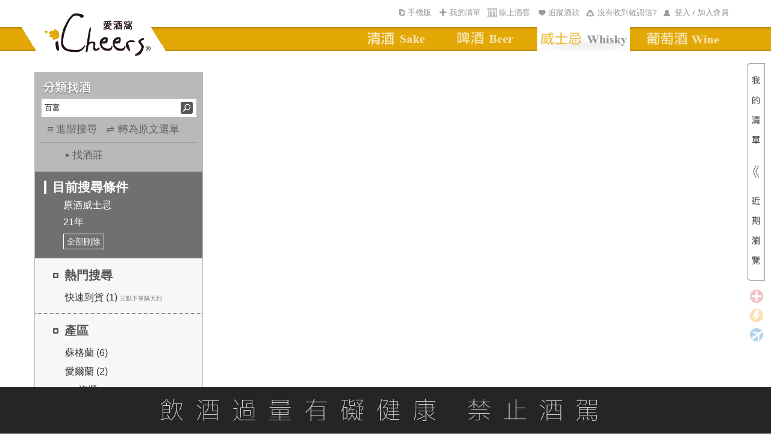

--- FILE ---
content_type: text/html; charset=utf-8
request_url: https://www.icheers.tw/iCheers/Spirits/WineList/wine_list/1/10/0/T17/0/0/-1/-1/0/0/VTW0021/VTW0021/0/0/0/0/3/0/0/0/0/0/0/0/0/0
body_size: 32095
content:


<!DOCTYPE HTML PUBLIC "-//W3C//DTD XHTML 1.0 Transitional//EN" "http://www.w3.org/TR/xhtml1/DTD/xhtml1-transitional.dtd">
<html xmlns="http://www.w3.org/1999/xhtml">
<head>
  <meta http-equiv="Content-Type" content="text/html; charset=utf-8" />
  <title>iCheers愛酒窩 ─ 讓你窩在家就能享受威士忌</title>
  <meta name="description" content="iCheers愛酒窩讓你窩在家就能享受威士忌" />
    <meta property="og:url" content="https://www.icheers.tw/iCheers/Spirits/WineList/wine_list/1/10/0/T17/0/0/-1/-1/0/0/VTW0021/VTW0021/0/0/0/0/3/0/0/0/0/0/0/0/0/0" />
    <meta property="og:type" content="article" />
    <meta property="og:title" content="iCheers愛酒窩 ─ 讓你窩在家就能享受威士忌" />
    <meta property="og:description" content="iCheers愛酒窩讓你窩在家就能享受威士忌" />
    <meta property="og:image" content="https://www.icheers.tw/iCheers/Content/images/Logo_OG.png" />
          <meta name="keywords" content="葡萄酒,紅酒,白酒,粉紅酒,香檳,氣泡酒,甜酒,冰酒,加烈酒,波特,雪莉,薄酒萊,cava,wine,sparkling,port,sherry,Beaujolais,champagne,icewine" />
  <!-- Google Tag Manager -->
  <script>
    (function (w, d, s, l, i) {
      w[l] = w[l] || []; w[l].push({
        'gtm.start':
          new Date().getTime(), event: 'gtm.js'
      }); var f = d.getElementsByTagName(s)[0],
        j = d.createElement(s), dl = l != 'dataLayer' ? '&l=' + l : ''; j.async = true; j.src =
          'https://www.googletagmanager.com/gtm.js?id=' + i + dl; f.parentNode.insertBefore(j, f);
    })(window, document, 'script', 'dataLayer', 'GTM-53M2H74');</script>
  <!-- End Google Tag Manager -->

  <script type="text/javascript">

    function getRootPath() {
      //debugger;
      var strFullPath = window.document.location.href;
      var strPath = window.document.location.pathname;
      var pos = strPath == "/iCheers" ? strFullPath.length : strFullPath.indexOf(strPath);
      var prePath = strFullPath.substring(0, pos);
      var postPath = strPath.substring(0, strPath.substr(1).indexOf('/') + 1);
      return (prePath + postPath);
      //return (strPath);
    }
  </script>
  <script type="text/javascript" src="/iCheers/Scripts/jquery-1.8.2.js"></script>
  <script type="text/javascript" src="/iCheers/Scripts/jquery-ui-1.10.3.custom.min.js"></script>
  <script type="text/javascript" src="/iCheers/Scripts/jquery.pjax.js"></script>
  <script type="text/javascript" src="/iCheers/Scripts/jquery.expander.js"></script>
  <script type="text/javascript" src="/iCheers/Scripts/jquery.carouFredSel-6.2.0-packed.js"></script>
  <script type="text/javascript" src="/iCheers/Scripts/helper-plugins/jquery.mousewheel.min.js"></script>
  <script type="text/javascript" src="/iCheers/Scripts/jquery.ui.draggable.js"></script> <!-- 購物車拖拽 -->
  <script type="text/javascript" src="/iCheers/Scripts/json2.js"></script>
  <script type="text/javascript" src="/iCheers/Scripts/disabledCopy.js"></script> <!-- 禁止copy -->
  <script src="/iCheers/Scripts/ItgString.js" type="text/javascript"></script>

  <script type="text/javascript" src="/iCheers/Scripts/jquery.autocomplete.js?vid=20260115"></script> <!-- 關鍵字自動提示js -->
  <link rel="stylesheet" type="text/css" href="/iCheers/Content/css/jquery.autocomplete.css" /><!-- 關鍵字自動提示css -->

  <script type="text/javascript" src="/iCheers/Scripts/winery_intro.js?vid=20260115"></script><!--展開/收合文章js-->

  <script type="text/javascript">
    //判斷使用者裝置類型，若為行動載具時，則使用載具專用css檔
    if (/Android|webOS|iPhone|iPad|iPod|BlackBerry/i.test(navigator.userAgent)) {
      $('head').append('<link rel="stylesheet" type="text/css" href="/iCheers/Content/css/language-en-handheld.css?vid=20260115"/>');
    }
      //若為PC，則使用一般css檔
    else {
      $('head').append('<link rel="stylesheet" type="text/css" href="/iCheers/Content/css/language-en.css?vid=20260115"/>');
    }
  </script>
  <link rel="shortcut icon" type="image/x-icon" href="/iCheers/Content/images/drop.ico" />
  
  <link rel="stylesheet" type="text/css" href="/iCheers/Content/css/Style.css?vid=20260115" />
  <link rel="stylesheet" type="text/css" href="/iCheers/Content/css/cart.css" />
  <link rel="stylesheet" type="text/css" href="/iCheers/Content/css/index.css?vid=20260115" />
  <link rel="stylesheet" type="text/css" href="/iCheers/Content/css/animate.css" />
  <link rel="stylesheet" type="text/css" href="/iCheers/Content/css/contents.css?vid=20260115" />
  <link rel="stylesheet" type="text/css" href="/iCheers/Content/css/wine_list.css?vid=20260115" />
  
  
  <link rel="stylesheet" type="text/css" href="/iCheers/Content/css/jquery.mCustomScrollbar.min.css" />
    <!-- 導入SEO Canonical URL（標準網址）-->
    <link rel="canonical" href="https://www.icheers.tw/iCheers/Spirits/WineList/wine_list/1/10/0/T17/0/0/-1/-1/0/0/VTW0021/VTW0021/0/0/0/0/3/0/0/0/0/0/0/0/0/0" />

  <!-- 首頁輪撥 -->
  <script type="text/javascript" src="/iCheers/Scripts/slides.min.jquery.js?vid=20260115"></script>
  <script type="text/javascript" src="/iCheers/Scripts/slides.js?vid=20260115"></script>

  <!--  原本掛比較新的JQ引擎
  <script type="text/javascript" src="/iCheers/Scripts/jquery-1.8.0.min.js"></script>
  <script type="text/javascript" src="/iCheers/Scripts/jquery-ui-1.8.17.custom.min.js"></script>
  -->
  <!-- 拆掉 LeftMenu.js -->
  <script type="text/javascript" src="/iCheers/Scripts/WhiskyChangeTag.js"></script> <!-- 換館別 -->
  <script type="text/javascript" src="/iCheers/Scripts/WhiskyLeftMenu.js?vid=20260115"></script> <!-- 紅酒館的分類找酒 -->
  <script type="text/javascript" src="/iCheers/Scripts/ddsmoothmenu.js"></script> <!-- 上選單 -->
  <script type="text/javascript" src="/iCheers/Scripts/ShoppingCart.js?vid=20260115"></script> <!-- 浮動購物車 -->

  <script type="text/javascript" src="/iCheers/Scripts/index.js?vid=20260115"></script> <!-- 首頁輪撥 -->
  <script type="text/javascript" src="/iCheers/Scripts/tabs.js?vid=20260115"></script> <!-- 有沒有收到確認信彈出(新) -->
  <script type="text/javascript" src="/iCheers/Scripts/Common.js?vid=20260115"></script><!--英文版用-->
  <script type="text/javascript" src="/iCheers/Scripts/jquery.mCustomScrollbar.concat.min.js"></script>
  <script type="text/javascript" src="/iCheers/Scripts/all_pop/popcontrol.js?vid=20260115"></script>
  
  <script type="text/javascript">
  $(function () {
    //瀏覽器內容寬度
    var intBrowserW = 0;
    //瀏覽器內容高度
    var intBrowserH = 0;
    //取得瀏覽器內容寬度/高度
    if (true) {
      intBrowserW = document.documentElement.clientWidth;
      // LoadingPage用此高度才能完全覆蓋
      intBrowserH = window.innerHeight;
    } else if (document.documentElement) {
      intBrowserW = document.documentElement.clientWidth;
      intBrowserH = document.documentElement.clientHeight;
    } else {
      intBrowserW = document.body.clientWidth;
      intBrowserH = document.body.clientHeight;
    }

    
    $(".INDEX").find("table").filter(function (index, element) {
      // 找出空的區塊
      return $(element).find("td").length == 0;
    }).each(function (index, element) {
      
      var strId = $(element).find("span").attr("id");
      $(element).after($("<div></div>").attr("id", strId));
      $(element).remove();
    });
      //#region icon
  function PopWindow_LegendInfo() {

    InitPop();
    var WindowContent = [
      '<div class="LegendInfo_iframe_body_title_layout"><div class="LegendInfo_iframe_body_title_icon"><img src="'+'/iCheers/Content/images/icon/BuyICONH22.png'+'" /></div><div class="LegendInfo_iframe_body_title">一般配送</div><div class="LegendInfo_iframe_body_title_line"></div><div class="CLEAR"></div></div>',
      '<div class="LegendInfo_iframe_body_text">完成訂單後3-5個工作天可收到商品。</div>',
      '<div class="LegendInfo_iframe_body_Noticetext"><span>※需知：</span><span>若選擇匯款／線下刷卡，則會在收到款項之後才出貨，通常出貨的隔天就會收到商品。</span><div class="CLEAR"></div></div>',
      '<div class="LegendInfo_iframe_body_title_layout" style="margin-top:15px;"><div class="LegendInfo_iframe_body_title_icon"><img src="'+'/iCheers/Content/images/icon/Fast_Icon22H.png'+'" /></div><div class="LegendInfo_iframe_body_title">快速到貨</div><div class="LegendInfo_iframe_body_title_line"></div><div class="CLEAR"></div></div>',
      '<div class="LegendInfo_iframe_body_text">於每日截單時間<span>' + '3點' +'</span>之前完成訂單，當天即會為您出貨！</div>',
      '<div class="LegendInfo_iframe_body_Noticetext">※如遇國定假日、物流繁盛、貨故則到貨時間會有變動。</div>',
      '<div class="LegendInfo_iframe_body_text" style="font-weight:bold;color:#333333;">舉例說明：</div>',
      '<div class="LegendInfo_iframe_body_text">狀況A：星期五(上班日)<span>' + '3點' +'</span>前完成訂單，當天即會將您的商品出貨！</div>',
      '<div class="LegendInfo_iframe_body_text">狀況B：星期六(放假日)<span>' + '3點' +'</span>前完成訂單，最快下周一（上班日）才會將您的商品出貨喔！</div>',
      '<div class="LegendInfo_iframe_body_title_layout" style="margin-top:15px;"><div class="LegendInfo_iframe_body_title_icon"><img src="'+'/iCheers/Content/images/icon/PreOrder_ICONH22.png'+'" /></div><div class="LegendInfo_iframe_body_title">預訂品項</div><div class="LegendInfo_iframe_body_title_line"></div><div class="CLEAR"></div></div>',
      '<div class="LegendInfo_iframe_body_text">完成訂單後（限匯款／線下刷卡），依預計到貨月份安排出貨，出貨前會另行Email通知。</div>',
      '<div class="LegendInfo_iframe_body_Noticetext"><span>※需知：</span><span>預訂商品通常數量有限，需完成付款才能為您保留數量；付款完成後會郵寄收款證明供留存，恕發票僅能於出貨的時候才開立。</span><div class="CLEAR"></div></div>'
    ]

    //視窗標題
    $('#bg_black .notice_title').text('到貨時間說明');

    //視窗內容
    $('#bg_black .notice_body').html(WindowContent);

    //指定大視窗時pop寬度
    var PopWindowWidth = 700;

    LocatePop(PopWindowWidth);
  }
//#endregion

    
    if ($(".Left_Menu_ClassifySearch_condition_layout").find(".Left_Menu_ClassifySearch_condition_text").length == 0) {
      $(".Left_Menu_ClassifySearch_condition_layout").hide();
    }

    
    var LegendInfoPositionX = (intBrowserW - 700) / 2;
    var LegendInfoPositionY = (intBrowserH - 500) / 2;
    $(".LegendInfo_iframe_layout").css({
      top: LegendInfoPositionY,
      left: LegendInfoPositionX
    });

    //點選任意icon圖示出現說明視窗
    //修改wine_detail.cshtml [有庫存]文字→[快速到貨]文字，且[快速到貨]需點擊後顯示到貨時間說明視窗----姿君
      $(".LegendInfo_layout > div,.wine_detail_wineinfo_inventory.fast").click(function () {
        PopWindow_LegendInfo();
    });



    
    BindLogin();

    
      //PopQst();

    
      //PopNTUEE();

    //footermenu置中
    var FooterMenuWidth = $('.FooterMenu').width();
    var FooterWidth = $('.FooterMenu').parent().width();
    var FooterPositionX = (FooterWidth - FooterMenuWidth)/2;

    $('.FooterMenu').css('margin-left',FooterPositionX);
  });
  //外掛選單用 記得搬到外面去
  ddsmoothmenu.init({
    mainmenuid: "smoothmenu1", //menu DIV id
    orientation: 'h', //Horizontal or vertical menu: Set to "h" or "v"
    classname: 'ddsmoothmenu', //class added to menu's outer DIV
    //customtheme: ["#1c5a80", "#18374a"],
    contentsource: "markup" //"markup" or ["container_id", "path_to_menu_file"]
  })

  function LoadBody(strContent, strAction) {

    //$("#maincontent").load(strAction);
    $.pjax({
      url: strAction,
      method: 'POST',
      timeout: 100000,
      container: strContent
    });

    $('#AD_ALL').hide();
  }

  //將編碼過的Url轉為非編碼 如:&#39;替換為'
      function totalEncode(s) {
          str = s.replace(/&amp;/g, '\&');
          str = str.replace(/&lt;/g, '<');
          str = str.replace(/&gt;/g, '>');
          str = str.replace(/&quot;/g, '\"');
          str = str.replace(/&#39;/g, '\'');
          return (str);
      }

  //酒款清單點選年份
  function VintageChange(VinID, obj) {
    var VintageID = $(obj).find("option:selected").val();
    var data = { P_VinID: VinID, P_VintageID: VintageID };
    $.ajax(
     {
       type: "POST",

       url: totalEncode('/iCheers/Spirits/WineList/GetVintageCapScores/1/10/0/T17/0/0/-1/-1/0/0/VTW0021/VTW0021/0/0/0/0/3/0/0/0/0/0/0/0/0/0'),

       data: data,

       datatype: "html",

       success: function (data) {

         $(obj).parents("ul.ALL").html(data);
       },

       error: function () {
         alert("請求失敗!");
       }
     });
  }

  //酒款清單點選容量
  function VintageCapChange(VinID, VintageID, VulID, obj) {
    var data = { P_VinID: VinID, P_VintageID: VintageID, P_VulID: VulID };
    $.ajax(
     {
       type: "POST",

       url: totalEncode('/iCheers/Spirits/WineList/GetVintageCap/1/10/0/T17/0/0/-1/-1/0/0/VTW0021/VTW0021/0/0/0/0/3/0/0/0/0/0/0/0/0/0'),

       data: data,

       datatype: "html",

       success: function (data) {
         $(obj).parents("ul.ALL").html(data);
       },

       error: function () {
         alert("請求失敗!");
         return false;
       }
     });
  }

  //*****************************************************************************
  //*Comment    : 轉角度
  //*Parameter    : obj         → 要旋轉的物件
  //*                     intAngle → 順時針方向，要轉幾次 90 度
  //*Return        : 無
  //*Author        : Henry
  //*****************************************************************************
  function rotate(obj, intAngle) {

    if (!obj.style.filter) {
      //IE
      obj.style.filter = "progid:DXImageTransform.Microsoft.BasicImage(rotation=" + intAngle + ")";

      //IE10
      obj.style.transform = "rotate(" + 90 * intAngle + "deg)";

      //Firefox
      obj.style.MozTransform = "rotate(" + 90 * intAngle + "deg)";

      //Safari、Google Chrome
      obj.style.webkitTransform = "rotate(" + 90 * intAngle + "deg)";
    } else {
      obj.filters.item("DXImageTransform.Microsoft.BasicImage").Rotation = intAngle;
    }
  }

  
      function ShowMask(callback) {
          $("#bg_black2").css("display", "block");
          $("#bg_black2").animate({
              opacity: 1
          }, 500, "swing", callback);
      }

  
      function HideMask() {
          $("#bg_black2").animate({
              opacity: 0
          }, 500, function () {
              $("#bg_black2").css("display", "none");
          });
      }

  function setCookie(cname, cvalue, exdays) {
    var d = new Date();
    d.setTime(d.getTime() + (exdays * 24 * 60 * 60 * 1000));
    var expires = "expires="+d.toUTCString();
    document.cookie = cname + "=" + cvalue + ";" + expires + ";path=/";
  }

  function getCookie(cname) {
    var name = cname + "=";
    var ca = document.cookie.split(';');
    for(var i = 0; i < ca.length; i++) {
      var c = ca[i];
      while (c.charAt(0) == ' ') {
        c = c.substring(1);
      }
      if (c.indexOf(name) == 0) {
        return c.substring(name.length, c.length);
      }
    }
    return "";
  }

  </script>

  <script type="text/javascript">
       const AddTrackTokenWine_url = '/iCheers/Wine/Cart/AddTrackTokenWine';
      const FindSaleBundle_url = '/iCheers/Wine/Cart/FindSaleBundle';
      const GetTrackTokenWine_url = '/iCheers/Wine/Cart/GetTrackTokenWine';
      const WineIDAndYearCancel_url= '/iCheers/Wine/Cart/WineIDAndYearCancel';

    function SetSubtotal() {
      //計算酒瓶數和總金額
      var objListPriceCount = GetListPriceCount();
      var item_CostPrice = objListPriceCount.CostPrice;
      var item_AddedIDCount = objListPriceCount.AddedIDCount; //單品循環基數
      var item_SaleCount = objListPriceCount.SaleCount; //組合循環基數

      if (item_SaleCount != 0 && item_AddedIDCount == 0) {
        $("#addedid_13").text("清單內有(");
        $("#addedid_14").text(")套組");
        $("#addedid_15").css("display", "none");
        $("#addedid_12").css("display", "none");

        $("#addedid_18").text(item_SaleCount);
      }
      else if (item_SaleCount == 0 && item_AddedIDCount != 0) {
        $("#addedid_13").text("清單內有(");
        $("#addedid_14").text(")款酒");
        $("#addedid_18").css("display", "none");
        $("#addedid_15").css("display", "none");
        $("#addedid_12").text(item_AddedIDCount);
      }
      else if (item_SaleCount != 0 && item_AddedIDCount != 0) {
        $("#addedid_13").text("清單內有(");
        $("#addedid_15").text(")款酒,(");
        $("#addedid_14").text(")套組");
        $("#addedid_15").css("display", "inline");
        $("#addedid_12").css("display", "inline");
        $("#addedid_14").css("display", "inline");
        $("#addedid_18").css("display", "inline");
        $("#addedid_12").text(item_AddedIDCount);
        $("#addedid_18").text(item_SaleCount);

      }

      $("#addedid_17").text(addComma(item_CostPrice));
    }

    function reRecent_IMG_GO_handlerIn() {
      $(this).attr({ style: "border:2px solid #C08F1A" });
      $(".WineList_WineName").attr("href", $(this).find("a").attr("href"));
      $(".WineList_WineName2").attr("href", $(this).find("a").attr("href"));
      if ($(this).find("img").attr("winetype") == "Sale") {
        $(".WineList_WineName").text($(this).find("img").attr("alt"));
        $(".WineList_WineName2").text("");
      }
      else {
        $(".WineList_WineName").text($(this).find("img").attr("title"));
        $(".WineList_WineName2").text($(this).find("img").attr("alt"));
      }
    }
    function Both_handlerOut() {
      $(this).attr("style", "");
    }
    function Recent_IMG_handlerIn() {
      $(this).attr({ style: "border:2px solid #C08F1A" });
      $(".WineList_WineName3").text($(this).find("img").attr("title"));
      $(".WineList_WineName4").text($(this).find("img").attr("alt"));
      $(".WineList_WineName3").attr("href", $(this).find("a").attr("href"));
      $(".WineList_WineName4").attr("href", $(this).find("a").attr("href"));
    }

    function TriggerHover($item) {
      $item.trigger("mouseenter");
      $item.trigger("mouseleave");
    }

    function deleteHeadImage(strItem) {
      var $trash = $(".Recent_IMG_GO");
      var imgqty = $(strItem).find("img").eq(0);
      var imgWine = $("#reRecent_IMG_GO li img");
      //檢查清單中是否存在這款酒
      if (imgWine.length > 0) {
        for (var index = 0; index < imgWine.length; index++) {
          if (imgqty.attr("id") == $(imgWine[index]).attr("id")) {
            // alert("酒单中已經添加這款酒！！");
            return false;
          }
        }
      }
      var eleItem = $(strItem);
      eleItem.appendTo($("#reRecent_IMG_GO"));
      eleItem.hover(
        reRecent_IMG_GO_handlerIn,
        Both_handlerOut
      );
      TriggerHover(eleItem);
      SetSubtotal();

      // 我的清單浮動區塊，計算項目數量總寬度，動態設定容器寬度，避免css寫死，造成多項目時的折行發生，相似處：_MyWineList、_Layout
      ResetWineListWidth();
    }

    function AddWine(LSTR_ID, LSTR_Type, LSTR_StockType) {
      if (LSTR_Type == "S") {
        var url_GetWinefirst = '/iCheers/Spirits/Home/GetWinefirst'; //根據上架編號查詢出酒款信息
        $.ajax({
          type: "post",
          async: false,
          url: url_GetWinefirst,
          data: { WineAddedID: LSTR_ID },
          dataType: "json",
          success: function (data) {
            var item = jQuery.parseJSON(data)[0];
            var ProdStore = item.WSProdStore;
            var url_wine_detail = '/iCheers/Spirits/WineDetail/wine_detail/_id?pageindex=1&amp;pageCount=10&amp;keyword=0&amp;WineType=T17&amp;WineRegion=0&amp;WineGrape=0&amp;WinePriceS=-1&amp;WinePriceE=-1&amp;WineCritic=0&amp;VinDegree=0&amp;WineVintageS=VTW0021&amp;WineVintageE=VTW0021&amp;WineCap=0&amp;Winery=0&amp;Year=0&amp;sortType=0&amp;sortPattern=3&amp;VinType=0&amp;VinColor=0&amp;VinTaste=0&amp;VinSweet=0&amp;HasDiscount=0&amp;HasQuick=0&amp;HasPre=0&amp;HasStock=0&amp;VinTag=0&amp;Recommender=0';
            url_wine_detail = url_wine_detail.replace('_id', LSTR_ID);

            
            var strItem = "<li class='ui-draggable'><a href ='" + url_wine_detail + "'><img style='display:block' WineType='AddedID' class='"
                + item.SalePrice + "' InquireQty='" + item.InquireQty + "' HCSellPrice='" + item.HCSellPrice + "'  CSellPrice='"
                + item.CSellPrice + "' StockType='" + LSTR_StockType + "' src='" + item.VinBtPicUrl + "' "
                + "onError=this.onerror=null;this.src='/iCheers/Content/images/斜瓶圖_無圖檔-01.jpg'; "
                + " height='70' width='70' data-type='S' id='"
                + item.AddedID + "' title='" + item.ItemTraName + "' alt='" + item.ItemOriName + "'/></a></li>";
            deleteHeadImage(strItem); //調用上面的“加入酒款”按鈕動作到酒單中的方法
          },
          error: function (XMLHttpRequest, textStatus, errorThrown) {
            alert("出錯了");
          }
        });
      }
      else {
        var url_GetCWineTAddedID = '/iCheers/Spirits/Home/GetCWineTAddedID'; //根據上架編號查詢出酒款信息
        $.ajax({
          type: "post",
          async: false,
          url: url_GetCWineTAddedID,
          data: { WineCId: LSTR_ID },
          dataType: "json",
          success: function (data) {
            $.each(jQuery.parseJSON(data), function (index, item) {
              var url_group = "";
              if (item.URL == "") {
                //主題館組合鏈接
                url_group = '/iCheers/Spirits/Home/_action/_id?pageindex=1&amp;pageCount=10&amp;keyword=0&amp;WineType=T17&amp;WineRegion=0&amp;WineGrape=0&amp;WinePriceS=-1&amp;WinePriceE=-1&amp;WineCritic=0&amp;VinDegree=0&amp;WineVintageS=VTW0021&amp;WineVintageE=VTW0021&amp;WineCap=0&amp;Winery=0&amp;Year=0&amp;sortType=0&amp;sortPattern=3&amp;VinType=0&amp;VinColor=0&amp;VinTaste=0&amp;VinSweet=0&amp;HasDiscount=0&amp;HasQuick=0&amp;HasPre=0&amp;HasStock=0&amp;VinTag=0&amp;Recommender=0';
                url_group = url_group.replace("_action", item.ActionName).replace("_id", item.ThmID);

              }
              else {
                //行銷活動的組合鏈接
                url_group = item.URL;
              }

              
              var strItem = "<li class='ui-draggable'><a href ='" + url_group + "'><img style='display:block' WineType='Sale' class='"
                + item.SalePrice + "' InquireQty='" + item.InquireQty
                + "' StockType='" + LSTR_StockType + "' src='/iCheers/Content/images/pic/Groups_IMG.jpg' "
                + " height='70' width='70' data-type='S' id='"
                + item.SaleID + "' title='" + item.SaleName + "' alt='" + item.SaleName + "'/></a></li>";
              deleteHeadImage(strItem); //調用上面的“加入酒款”按鈕動作到酒單中的方法
            });
          },
          error: function (XMLHttpRequest, textStatus, errorThrown) {
            alert("出錯了");
          }
        });
      }
    }

    
      function AddCart(LSTR_ID, LSTR_Type, LSTR_SendBonus, IsGotoCar, LSTR_StockType, intQty, LSTR_AddedIDs, LSTR_PmtID) {
      if (LSTR_AddedIDs && LSTR_AddedIDs.length > 0 && LSTR_AddedIDs[LSTR_AddedIDs.length - 1] == ",") {
        LSTR_AddedIDs = LSTR_AddedIDs.substr(0, LSTR_AddedIDs.length - 1);
      }
      if (LSTR_ID != "") {

        
        var aStock = 0; // 剩餘數量
        var MiniOrder = 1; // 最小訂購數量
        var BOrderDate = new Date(); // 下單截止日
        var BDeliverDate = ""; // 預訂到貨日
        var MiniOrderMsg = ""; // 最小訂購數量提示訊息
        var BDeliverDateMsg = ""; // 預訂到貨日提示訊息
        var SpecialMsg = ""; // 特殊商品訊息
        var LSTR_FreightNeed = "N"; // 是否需運費
        var LSTR_MoneyTransfer = "N"; // 是否限運費
        var MsgCount = 0; // 特殊商品訊息，標點符號呈現判斷使用
        var LSTR_SaleBundle = 0; //綑綁商品 0不是、1是 Cloud
        // 檢測加價優惠商品是否滿足門檻
        if (IsGotoCar == "A") {
          var checkResult = CheckPlusItem(LSTR_ID);
          if (checkResult == "N") {
            alert("\n\n尚未滿足加購優惠活動門檻！");
            return;
          }
          LSTR_PmtID = LSTR_PmtID == undefined ? checkResult : LSTR_PmtID
        }

        
        if (LSTR_Type == "S") { // 單品

            //Cloud add 判斷是否為綑綁商品
            LSTR_SaleBundle = FindSaleBundle(LSTR_ID);
            //抓取當前路由
            var urlRoute = window.location.href.split("/")[6];
            if (LSTR_SaleBundle == 1) {
                if (confirm("此商品僅限綁定組合銷售，暫不提供個別單品銷售")) {
                    //不在詳目頁開啟新分頁並滾動
                    if (urlRoute != "wine_detail") {
                        window.open('/iCheers/Spirits/WineDetail/wine_detail/' + LSTR_ID, '_blank')
                        localStorage.setItem("SwingToSaleBundle", "Swing");//存入此酒品要滾動
                        localStorage.setItem("AddedID", LSTR_ID);//存入此酒品編號
                    }
                    else {
                        //在詳目頁直接捲動
                        $("html, body").animate({
                            scrollTop: $(".Part").offset().top
                        }, { duration: 1000, easing: "swing" });
                    }
              }
              return;
            }
            //end


          
          var arrayQty = CheckSSale(LSTR_ID, LSTR_StockType);
          aStock = parseInt(arrayQty[0]);
          MiniOrder = parseInt(arrayQty[1]); // 加入清單時預設數量為最小訂購
          
          if (aStock < MiniOrder) {
            // 若商品現貨可銷售數<最小訂購數量(MiniOrder)，則加入清單時預設數量為1
            MiniOrder = 1;
          }
          if (MiniOrder > 1) {
            // 提示訊息
            MiniOrderMsg = "\n\n本商品最小訂購數量為" + MiniOrder;
          }

          if (LSTR_StockType == 1) {
            //查詢下單截止日
            BOrderDate = GetBOrderDate(LSTR_ID);
          }

        } else { // 組合

          // 組合商品不分現貨、預訂
          aStock = CheckSale(LSTR_ID, 1);
        }

        
        LSTR_SendBonus = CheckSendBonus(LSTR_ID, LSTR_Type, LSTR_StockType);
        if (LSTR_Type == "S") {
          LSTR_FreightNeed = CheckFreightNeed(LSTR_ID, "Spirits");
          LSTR_MoneyTransfer = CheckMoneyTransfer(LSTR_ID, "Spirits");
        } else if (LSTR_Type == "C" && LSTR_AddedIDs) {
          $.each(LSTR_AddedIDs.split(","), function (index, strAddedID) {
            LSTR_FreightNeed = CheckFreightNeed(strAddedID, "Spirits");
            if (LSTR_FreightNeed == "Y") {
              return false;
            }
          });
          $.each(LSTR_AddedIDs.split(","), function (index, strAddedID) {
            LSTR_MoneyTransfer = CheckMoneyTransfer(strAddedID, "Spirits");
            if (LSTR_MoneyTransfer == "Y") {
              return false;
            }
          });
        }
        if (LSTR_SendBonus == "N" || LSTR_FreightNeed == "Y" || LSTR_MoneyTransfer == "Y") {
          SpecialMsg = "\n\n您所選購的為特殊商品，恕";
          if (LSTR_SendBonus == "N") {
            MsgCount++;
            SpecialMsg += "無法累計紅利";
          }
          if (LSTR_FreightNeed == "Y") {
            if (MsgCount > 0) {
              SpecialMsg += "、";
            }
            MsgCount++;
            SpecialMsg += "不適用滿額免運優惠";
          }
          if (LSTR_MoneyTransfer == "Y") {
            if (MsgCount > 0) {
              SpecialMsg += "、";
            }
            MsgCount++;
            SpecialMsg += "限以匯款方式付款";
          }
          SpecialMsg += "。";
        }

        
        if (LSTR_StockType == 1) {
          // 查詢預訂到貨日
          BDeliverDate = GetBDeliverDate(LSTR_ID, LSTR_Type);
          if (BDeliverDate != "") {
            BDeliverDateMsg = "\n\n本商品為預訂商品，預訂到貨日為" + BDeliverDate;
          }
        }

        if (IsGotoCar == "Y") {
          // 在wine_detail酒款詳目頁，按下「...前往我的清單...」後，會來到此處
          if (aStock > 5
              &&
              (
                (LSTR_Type == "S" && LSTR_StockType == 1) && new Date().setHours(0, 0, 0, 0) <= BOrderDate.setHours(0, 0, 0, 0) // 若為單品，且為預訂商品，下單截止日(BOrderDate)尚未到期，才可加入清單
                ||
              !(LSTR_Type == "S" && LSTR_StockType == 1) // 若不為單品，或不為預訂商品，則不限
              && !(LSTR_Type == "S" && LSTR_SaleBundle == 1) //不為綑綁商品 --Cloud
              )) {
            $.ajax({
              type: "POST",
              url: '/iCheers/Wine/Cart/AddCart_6s',
              data: LSTR_StockType == 1 ? { P_ID: LSTR_ID, P_Type: LSTR_Type, StockType: LSTR_StockType } : { P_ID: LSTR_ID, P_Type: LSTR_Type },
              success: function (result) {
                if (result) {
                  window.location.href = '/iCheers/Wine/Cart/cart_step1';
                }
                else {
                  alert("出錯了");
                }
              },
              error: function (XMLHttpRequest, textStatus, errorThrown) {
                alert("出錯了");
              }
            });
          } else {
            if ((LSTR_Type == "S" && LSTR_StockType == 1) && new Date().setHours(0, 0, 0, 0) > BOrderDate.setHours(0, 0, 0, 0)) {
              alert("已截止下單");
            } else if (aStock < 6) {
              alert("庫存不足6瓶！");
            } else {
              alert("出錯了！")
            }
          }
        } else {
          if (aStock > 0
              &&
              (
                (LSTR_Type == "S" && LSTR_StockType == 1) && new Date().setHours(0, 0, 0, 0) <= BOrderDate.setHours(0, 0, 0, 0) // 若為單品，且為預訂商品，下單截止日(BOrderDate)尚未到期，才可加入清單
                ||
              !(LSTR_Type == "S" && LSTR_StockType == 1) // 若不為單品，或不為預訂商品，則不限
              && !(LSTR_Type == "S" && LSTR_SaleBundle == 1) //不為綑綁商品 --Cloud
              )) {
              if (IsGotoCar == "A") {
                  LSTR_Type = "A";
              }
            // 加入購物車
            $.ajax({
              type: "POST",
              url: '/iCheers/Wine/Cart/AddCartQuantity',
              data: (
                    LSTR_StockType == 1
                    ?
                    {
                      P_ID: LSTR_ID
                      , P_Type: LSTR_Type
                      , P_Quantity: MiniOrder
                    , P_StockType: LSTR_StockType
                    , P_Pmtid: LSTR_PmtID == undefined ? "" : LSTR_PmtID

                    }
                    :
                    {
                      P_ID: LSTR_ID
                      , P_Type: LSTR_Type
                      // 若此方法，由詳目頁成箱優惠呼叫進入，會傳入intQty
                    , P_Quantity: (intQty >= 6 ? intQty : MiniOrder)
                    , P_Pmtid: LSTR_PmtID == undefined ? "" : LSTR_PmtID

                    }
                  ),
              success: function (result) {
                if (result) {
                  //酒款浮動區塊加入酒單
                  AddWine(LSTR_ID, LSTR_Type, LSTR_StockType);
                  alert("成功加入我的清單。" + BDeliverDateMsg + MiniOrderMsg + SpecialMsg);
                }
                else {
                  alert("出錯了");
                }
              },
              error: function (XMLHttpRequest, textStatus, errorThrown) {
                alert("出錯了");
              }
            });
          } else {
            if ((LSTR_Type == "S" && LSTR_StockType == 1) && new Date().setHours(0, 0, 0, 0) > BOrderDate.setHours(0, 0, 0, 0)) {
                alert("已截止下單");
            }
            else if (LSTR_Type == "S" && LSTR_SaleBundle == 1) { } //Cloud add
            else {
                    alert("此商品已售完");
                 }
          }
        }
      }
    }

    
    function PopQst() {
      $.ajax({
        type: "POST"
        , url: "/iCheers/Wine/Home/Survey"
        , success: function (result) {
          $("#Survey").html(result);
        }
        , error: function (xhr, status, error) {
        }
      });
    }

      //台大經濟實驗3  experiment  NTU
      function PopNTUEE() {
          $.ajax({
              type: "POST"
              , url: "/iCheers/Wine/Home/NTUexp"
              , success: function (result) {
                  $("#PopNTUEE").html(result);
              }
              , error: function (xhr, status, error) {
                  alert('PopNtuEE出錯');
              }
      });
      }

    //檢測加價優惠商品是否滿足門檻
    function CheckPlusItem(ID) {
      var strUrl = '/iCheers/Wine/Cart/CheckPlusItem';
      var LSTR_return = "N";
      $.ajax({
        type: "GET",
        url: strUrl,
        async: false,
        data: { P_ID: ID },
        success: function (result) {
          LSTR_return = result;
        },
        error: function (XMLHttpRequest, textStatus, errorThrown) {
          alert("出錯了");
        }
      });
      return LSTR_return;
    }

    //檢測組合商品是否可售
    function CheckSale(ID, Qty) {
      var strUrl = '/iCheers/Wine/Cart/CheckSale'
      var LSTR_return = [0, 0];
      $.ajax({
        type: "POST",
        url: strUrl,
        async: false,
        data: { P_ID: ID, P_Qty: Qty },
        success: function (result) {
          LSTR_return = result;
        },
        error: function (XMLHttpRequest, textStatus, errorThrown) {
          alert("出錯了");
        }
      });
      return LSTR_return;
    }

    //檢測單品是否可售
    function CheckSSale(ID, LSTR_StockType) {
      var strUrl = '/iCheers/Wine/Cart/CheckSSale'
      var LSTR_return = 0;
      $.ajax({
        type: "POST",
        url: strUrl,
        async: false,
        data: LSTR_StockType == 1 ? { P_ID: ID, StockType: LSTR_StockType } : { P_ID: ID },
        success: function (result) {
          LSTR_return = result;
        },
        error: function (XMLHttpRequest, textStatus, errorThrown) {
          alert("出錯了");
        }
      });
      return LSTR_return;
    }

    //檢測單品、組合是否贈送紅利
    function CheckSendBonus(ID, LSTR_Type, StockType) {
      var strUrl = '/iCheers/Wine/Cart/CheckSendBonus'
      var LSTR_return = 'N';
      $.ajax({
        type: "POST",
        url: strUrl,
        async: false,
        data: LSTR_Type == "C" ? { P_ID: ID, LSTR_Type: LSTR_Type, StockType: StockType } : { P_ID: ID },
        success: function (result) {
          LSTR_return = result;
        },
        error: function (XMLHttpRequest, textStatus, errorThrown) {
          alert("出錯了");
        }
      });
      return LSTR_return;
    }

    //檢測單品是否需運費
    function CheckFreightNeed(AddedID, ProdStore) {
      var strUrl = '/iCheers/Wine/Cart/CheckFreightNeed'
      var LSTR_return = 'N';
      $.ajax({
        type: "POST",
        url: strUrl,
        async: false,
        data: { AddedID: AddedID, ProdStore: ProdStore },
        success: function (result) {
          LSTR_return = result;
        },
        error: function (XMLHttpRequest, textStatus, errorThrown) {
          alert("出錯了");
        }
      });
      return LSTR_return;
    }

    //檢測單品是否限匯款
    function CheckMoneyTransfer(AddedID, ProdStore) {
      var strUrl = '/iCheers/Wine/Cart/CheckMoneyTransfer'
      var LSTR_return = 'N';
      $.ajax({
        type: "POST",
        url: strUrl,
        async: false,
        data: { AddedID: AddedID, ProdStore: ProdStore },
        success: function (result) {
          LSTR_return = result;
        },
        error: function (XMLHttpRequest, textStatus, errorThrown) {
          alert("出錯了");
        }
      });
      return LSTR_return;
    }

    // 查詢下單截止日
    function GetBOrderDate(LSTR_ID) {
      var strUrl = '/iCheers/Wine/Cart/GetBOrderDate';
      var LSTR_return = new Date();
      $.ajax({
        type: "POST",
        url: strUrl,
        async: false,
        data: { P_ID: LSTR_ID },
        success: function (result) {
          if (result != "") {
            // 寫法一
            //LSTR_return = new Date();
            //LSTR_return.setYear(result.substring(0, 4)).setMonth(result.substring(4, 6)).setDate(result.substring(6, 8));

            // 寫法二
            LSTR_return = new Date(result.substring(0, 4) + "/" + result.substring(4, 6) + "/" + result.substring(6, 8));
          }
        },
        error: function (jqXHR, textStatus, errorThrown) {
          alert("出錯了");
        }
      });
      return LSTR_return;
    }

    // 查詢預訂到貨日
    function GetBDeliverDate(LSTR_ID, LSTR_Type) {
      var strUrl = '/iCheers/Wine/Cart/GetBDeliverDate';
      var LSTR_return = "";
      $.ajax({
        url: strUrl,
        type: "POST",
        async: false,
        data: { P_ID: LSTR_ID, P_Type: LSTR_Type },
        success: function (result) {
          if (result != "") {
            LSTR_return = result.substring(0, 4) + "/" + result.substring(4, 6);
          }
        },
        error: function (jqXHR, textStatus, errorThrown) {
          alert("出錯了");
        }
      });
      return LSTR_return;
    }
    // 查詢主題館(組合)商品資料
    function GetItemSales(LSTR_ID, LSTR_ThmID) {
      var strUrl = '/iCheers/Wine/Cart/GetItemSales';
      var LSTR_return;
      $.ajax({
        type: "POST",
        url: strUrl,
        async: false,
        data: { P_ID: LSTR_ID, P_ThmID: LSTR_ThmID, ProdStore: "PC4" },
        success: function (result) {
          LSTR_return = result;
        },
        error: function (jqXHR, textStatus, errorThrown) {
          alert("出錯了");
        }
      });
      return LSTR_return;
    }

    // 查詢主題館(單品)商品資料
    function GetIteminfo(LSTR_ID, LSTR_ThmID, LSTR_ItemGroup) {
      var strUrl = '/iCheers/Wine/Cart/GetIteminfo';
      var LSTR_return;
      $.ajax({
        url: strUrl,
        type: "POST",
        async: false,
        data: { P_ID: LSTR_ID, P_ThmID: LSTR_ThmID, P_ItemGroup: LSTR_ItemGroup, ProdStore: "PC4" },
        success: function (result) {
          LSTR_return = result;
        },
        error: function (jqXHR, textStatus, errorThrown) {
          alert("出錯了");
        }
      });
      return LSTR_return;
    }

    // 查詢本週特價商品資訊
    function GetPopularItem(LSTR_ID) {
      var strUrl = '/iCheers/Wine/Cart/GetPopularItem';
      var LSTR_return;
      $.ajax({
        url: strUrl,
        type: "POST",
        async: false,
        data: { P_ID: LSTR_ID, ProdStore: "PC4" },
        success: function (result) {
          LSTR_return = result;
        },
        error: function (jaXHR, textStatus, errorThrown) {
          alert("出錯了");
        }
      });
      return LSTR_return;
    }

    // 查詢推薦人商品資訊
    function GetRecommendItem(LSTR_ID) {
      var strUrl = '/iCheers/Wine/Cart/GetRecommendItem';
      var LSTR_return;
      $.ajax({
        url: strUrl,
        type: "POST",
        async: false,
        data: { P_ID: LSTR_ID, ProdStore: "PC4" },
        success: function (result) {
          LSTR_return = result;
        },
        error: function (jqXHR, textStatus, errorThrown) {
          alert("出錯了");
        }
      });
      return LSTR_return;
    }

    function OnloadMyWine() {

      $("#Recent_IMG li").remove();
      $("#WineRE li").each(function (index, value) {
        $("#Recent_IMG").append(value);
      });

    }

    
    function Track(MemberAccount, AddedID) {
      var strUrl = '/iCheers/Wine/Cart/AddTrack';
      $.ajax({
        type: "POST"
        , url: strUrl
        , async: true
        , data: { MemberAccount: MemberAccount, AddedID: AddedID }
        , success: function (result, status, xhr) {
          alert("商品追蹤成功，當商品到貨時，將發送可訂購通知信提醒您");
        }
        , error: function (xhr, status, error) {
          alert("出錯了");
        }
      });
    }

    

    
    function LoginCallback() { }

    
    function BindLogin() {
      //會員登錄驗證
      $("#bg_black").on("click", "#Login_Submit", function () {
        var useremail = $("input[name='useremail']"); //用戶的郵箱
        var userpassword = $("input[name='userpassword']"); //用戶的密碼
        var usercaptcha = $("input[name='ValidateCode']"); //驗證碼

        //驗證郵箱格式
        if (/^[a-zA-Z0-9_\-\.]+@[a-zA-Z0-9_\-\.]+([a-zA-Z]{2,4}|\d{1,3})+$/.test(useremail.val().trim()) == false) {
          alert("帳號(Email)格式錯誤，請重新輸入");
          $(useremail).focus();
          return false;
        }
        //必要欄位必填的驗證
        if ($(useremail).val().trim() == "") {
          alert("請輸入帳號欄位");
          $(useremail).focus();
          return false;
        }
        if ($(userpassword).val().trim() == "") {
          alert("請輸入密碼欄位");
          $(userpassword).focus();
          return false;
        }
        //if ($(usercaptcha).val().trim() == "") {
        //  alert("請輸入驗證碼欄位");
        //  $(usercaptcha).focus();
        //  return false;
        //}
        ////檢查驗證碼
        //if (!CheckValidateCode()) {
        //  return false;
        //}
        //                重新加載Head.cshtml文件，實現刷新
        //                   驗證通過之後送出用戶名賬號和密碼

        var lstrtrue = "0";
        //驗證分兩部分，第一部分是取得資料建立日期，進行加密密碼，在其中進行賬號存在驗證
        var urlpartone = '/iCheers/Member/MemberAccount/GetPartiDateandCheckEamil';
        $.ajax({
          type: "post",
          async: false,
          url: urlpartone,
          data: { useremail: $("input[name='useremail']").val(), userpassword: $("input[name='userpassword']").val() },
          dataType: "json",
          success: function (result) {
            var $resultval = jQuery.parseJSON(result);
            if ($resultval.ReturnMessage == "1") {
              lstrtrue = "1";
              $("input[name='useremail']").focus();
              alert("您所輸入的帳號不存在，您可進行現在加入會員！");
              return false;
            }
          },
          error: function (XMLHttpRequest, textStatus, errorThrown) {
            alert("系統錯誤﹗");
          }
        });
        //第二部分進行賬號狀態和密碼驗證
        if (lstrtrue == "0") {
          var urlpartsecond = '/iCheers/Member/MemberAccount/GetMemberAndCheckMemberPwd';

          $.ajax({
            type: "post",
            async: false,
            url: urlpartsecond,
            data: { useremail: $("input[name='useremail']").val(), userpassword: $("input[name='userpassword']").val() },
            dataType: "json",
            success: function (result) {
              var $resultval = jQuery.parseJSON(result);
              if ($resultval.ReturnMessage == "2") {
                alert("您尚未註冊為會員，您可進行現在加入會員！");
                return false;
              }
              else if ($resultval.ReturnMessage == "3") {
                alert("您已重新申請變更密碼待驗證中，請點選收到之驗證信認證連結，或點選[忘記密碼]連結重新申請變更密碼進行驗證，待驗證成功後即可進行登入會員！");
                return false;
              }
              else if ($resultval.ReturnMessage == "4") {
                alert("您輸入的帳號密碼錯誤，請重新輸入！");
                return false;
              }
              else if ($resultval.ReturnMessage == "5") {
                alert("您已連續登入失敗超過5次，需重新申請變更密碼進行驗證，請點選[忘記密碼]連結重新申請變更密碼進行驗證，待驗證成功後即可進行登入會員！");
                return false;
              }
              else if ($resultval.ReturnMessage == "6") {
                //成功登錄

                // 記住會員帳號
                if ($("#RemberChk").prop("checked")) {
                  setCookie("LoginUserName", $("input[name='useremail']").val(), 30 * 12 * 10);
                } else {
                  setCookie("LoginUserName", "", 0);
                }

                //實現刷新head部分
                var headhtml = "<a href='' class='LogOut'>會員登出</a>";
                headhtml += "<a href='/iCheers/Member/MemberArea/Member' class='HeadMenuLogin'>會員專區</a>";
                headhtml += "<a href='javascript:PopWindow_ReEmail(\"btnsumbit_onclick1\");' class='Reconfirmed'>沒有收到確認信?</a>";
                headhtml += "<a href='/iCheers/Spirits/Cart/cart_step1' class='MyList'>我的清單</a>";
                headhtml += " <span class='AccountNumber'></span>";
                $(".HeadMenu").html(headhtml);
                $(".HeadMenu").attr("id", "HeadMenuID");
                $("#MemberAccountone").val($resultval.MemberAccount);
                if ($resultval.MemberName.toString() == 'NOTVALUE' || $resultval.MemberName == null || $resultval.MemberName == '') {
                  $(".AccountNumber").html($resultval.MemberAccount.substring(0, 3) + '******, 您好');

                }
                else {
                  $(".AccountNumber").html($resultval.MemberName + ', 您好');
                }
                //隱藏欄位賦值
                $(".LogOut").click(function () {
                  if (confirm("確認登出否？")) {
                    //建立會員操作記錄
                    var url = '/iCheers/Wine/Home/GetUseLloginOut';
                    $.ajax({
                      type: "post",
                      async: false,
                      url: url,
                      data: { LoginUserName: $resultval.MemberAccount },
                      dataType: "json",
                      success: function (result) {

                        var $resultval = result;
                        if ($resultval == "0") {
                          window.location.href = window.location.href;
                        }
                        else if ($resultval == "-1") {
                          window.location.href = window.location.href;
                        }
                      },
                      error: function (XMLHttpRequest, textStatus, errorThrown) {
                        alert("系統錯誤﹗");
                      }
                    });
                  }
                  });

                ClosePop()//關閉視窗
                LoginCallback();
              }

            },
            error: function (XMLHttpRequest, textStatus, errorThrown) {
              alert("系統錯誤﹗");
            }
          });
        }
      });
    }

    
    function Soldout(AddedID) {
      if (confirm("確認加入該商品於可訂通知清單否？")) {
        var MemberAccount = $("#MemberAccountone").val();
        if (MemberAccount == "") {
          
          //changeValidateCodeForCart();
            PopWindow_MemberLogin();
          LoginCallback = function (pAddedID) {
            return function () {
              var MemberAccount = $("#MemberAccountone").val();
              Track(MemberAccount, pAddedID);
            };
          }(AddedID);
        } else {
          Track(MemberAccount, AddedID);
        }
      }
    }

    function SoldoutSale(strAddedIDs) {
      if (confirm("確認加入該商品於可訂通知清單否？")) {
        var MemberAccount = $("#MemberAccountone").val();
        if (MemberAccount == "") {
          
          //changeValidateCodeForCart();
            PopWindow_MemberLogin();
          LoginCallback = function (pstrAddedIDs) {
            return function () {
              var MemberAccount = $("#MemberAccountone").val();
              TrackSale(MemberAccount, pstrAddedIDs);
            };
          }(strAddedIDs);
        } else {
          TrackSale(MemberAccount, strAddedIDs);
        }
      }
    };

    
    function TrackSale(MemberAccount, strAddedIDs) {
      var strUrl = '/iCheers/Wine/Cart/AddTrack';
      
      
      var objPromise = $.when();
      $.each(strAddedIDs.split(","), function (index, value) {
        objPromise = objPromise.then(
          
          function (pvalue) {
            return function (result, status, xhr) {
              
              return $.ajax({
                type: "POST"
              , url: strUrl
              , async: true
              , data: { MemberAccount: MemberAccount, AddedID: pvalue }
                //, success: function (result, status, xhr) {
                //  alert("商品追蹤成功，當商品到貨時，將發送可訂購通知信提醒您");
                //}
                //, error: function (xhr, status, error) {
                //  alert("出錯了");
                //}
              });
            };
          }(value)
          , function (xhr, status, error) {
            
            return $.Deferred().reject().promise();
          }
        );
      });
      
      objPromise.then(
        function (result, status, xhr) {
          alert("商品追蹤成功，當商品到貨時，將發送可訂購通知信提醒您");
        }
        , function (xhr, status, error) {
          alert("出錯了!");
        }
      );
    }
  </script>

  <script type="text/javascript" language="javascript">
    
    function btnsumbit_onclick1() {

      var LOBJ_Email = $("input[name='ReEmail']");
      if (LOBJ_Email.val().trim() == "") {
        LOBJ_Email.focus();
        alert("請輸入Email");
        return;
      }
      if (/^[a-zA-Z0-9_\-\.]+@[a-zA-Z0-9_\-\.]+([a-zA-Z]{2,4}|\d{1,3})+$/.test(LOBJ_Email.val().trim()) == false) {
        alert("Email格式不正確，煩請重新輸入!");
        LOBJ_Email.focus();
        return;
      }
      
      var LSTR_MemberAccount = LOBJ_Email.val().trim();
      if (CheckExceedDLV_FAIL_LIMIT(LSTR_MemberAccount)) {
        ClosePop();
        setTimeout(function () {
          PopWindow_LimitOrder();
        },500)
        return false;
      }
      SendEmail(LOBJ_Email.val().trim());
    }
    function SendEmail(strEmail) {

      var strUrl = '/iCheers/Wine/Cart/ResendEmail'
      $.ajax({
        type: "POST",
        url: strUrl,
        async: false,
        data: { Email: strEmail },
        success: function (result) {
          if (result == "none") {
            alert("您所輸入的Email目前無詢問記錄");
            return;
          }
          if (result == "true") {
            //          var _w = $(window).width();
            //          var _h = $(window).height();
            //          var _W = $(document).width();
            //          var _H = $(document).height();
            //          $("#notice44").fadeOut(200);
            //          $("#notice22").fadeIn(400).css({
            //            left: (_w - 470) / 2,
            //            top: (_h - 210) / 2
            //          });
            alert("Email發送成功");
            ClosePop();
          }
          else {
            alert("出錯了");
          }
        },
        error: function (XMLHttpRequest, textStatus, errorThrown) {
          alert("出錯");
        }
      });
    }
  </script>
  <script>


    //#region 判斷會員是否登入(紅酒館酒款按鈕)
    function TrackTokenVinID(obj, VinID, VintageID) {
      var MemberAccount = $("#MemberAccountone").val();
      if (MemberAccount == "") {
        // 重新產生驗證碼，避免多分頁造成的驗證碼問題
        //changeValidateCodeForCart();
        PopWindow_MemberLogin();
        LoginCallback = function () {
          return function () {
            Loginfunction();
          };
        }(obj, VinID, VintageID)
      }
      else {
        if ($(obj).hasClass("active")) {
          if (confirm("確定移除所有酒款年份追蹤？") == true) {
            //酒款取消時也取消旗下所有酒款的年份
            VinIDandVintageIDUnsubscribe(obj, MemberAccount, VinID);
          }
          else {
            $(obj).removeClass("active");
          }
        }
        else {
          //將酒款加入 MemberProdItemTrack 資料表
          TrackVinID(obj, MemberAccount, VinID, VintageID)
        }
      }
    }
    //#endregion
    //#region 判斷會員是否登入(紅酒館年份按鈕)
    function TrackTokenVintageID(obj, VinID, VintageID) {
      var MemberAccount = $("#MemberAccountone").val();
      if (MemberAccount == "") {
        //重新產生驗證碼，避免多分頁造成的驗證碼問題 *
        //changeValidateCodeForCart();
        PopWindow_MemberLogin();
        LoginCallback = function () {
          return function () {
            Loginfunction();
          };
        }(obj, VinID, VintageID)
      }
      else {
        //將年份加入 MemberProdItemTrack資料表與取消
        TrackVinID(obj, MemberAccount, VinID, VintageID)
        //加入年份時連動刷新酒款
        VintageIDToVinID(obj, VinID, VintageID);
      }
    }
    //#endregion
    //#region 判斷會員登入用(其他館用)
    function TrackToken(obj, VinID, VintageID) {
      $('.Wine_Name .WinePage .tracking').click(function (e) {//移除父層事件
        e.stopPropagation();
      });
      var MemberAccount = $("#MemberAccountone").val();
      if (MemberAccount == "") {
        //重新產生驗證碼，避免多分頁造成的驗證碼問題
        //changeValidateCodeForCart();
        PopWindow_MemberLogin();
        LoginCallback = function () {
          return function () {
            Loginfunction();
          };
        }(obj, VinID, VintageID)
      }
      else {
        //將酒款加入 MemberProdItemTrack 資料表
        TrackVinID(obj, MemberAccount, VinID, VintageID);
      }
    }
    //#endregion
    //#region 登入成功後，執行此方法
    function Loginfunction() {
      var MemberAccount = $("#MemberAccountone").val();
      //重新載入追蹤JS
      TackClassChange();
      //登入後刷新所有追蹤圖示
      GetVinIDandVintageID(MemberAccount);
    }
    //#endregion
    //#region 酒款追蹤
    function TrackVinID(obj, MemberAccount, VinID, VintageID) {
      if ($(obj).hasClass("active")) {
        $.ajax({
          type: "POST",
          url: WineIDAndYearCancel_url,
          async: true,
          data: { MemberAccount: MemberAccount, VinID: VinID, VintageID: VintageID },
          success: function (data) {

          },
          error: function (xhr, status, error) {
            alert("取消酒款追蹤出錯了");
          }
        });
      }
      else {
        $.ajax({
          type: "POST",
          url: AddTrackTokenWine_url,
          async: true,
          data: { MemberAccount: MemberAccount, VinID: VinID, VintageID: VintageID },
          success: function (result, status, xhr) {
          },
          error: function (xhr, status, error) {
            alert("加入酒款追蹤出錯了");
          }
        });
      }
    }
    //#endregion
    //#region 登入後刷新追蹤(愛心)
    function GetVinIDandVintageID(MemberAccount) {
      $.ajax({
        type: "POST",
        url: GetTrackTokenWine_url,
        async: true,
        data: { MemberAccount: MemberAccount },
        success: function (data) {

          //酒款編號
          var WineID = new Array;
          for (var i = 0; i < data.length; i++) {
            WineID[i] = (data[i].VinID);
          }
          //判斷年份用(酒款編號+年份)
          var WineYear = new Array;
          for (var i = 0; i < data.length; i++) {
            WineYear[i] = (data[i].VinID + data[i].VintageID);
          }

          //簡目頁 and 酒廠詳目頁 and 近期瀏覽頁
          //酒款處理
          //遍歷所有tracking Class 的如果有符合則Class加上 active
          $(".tracking").each(function () {
            if (WineID.includes($(this).attr("data-id"))) {
              $(this).toggleClass("active");
            }
          })
          //年份處理
          $(".tracking_icon").each(function () {
            if (WineYear.includes($(this).attr("data-year"))) {
              $(this).toggleClass("active");
            }
          })
          //詳目頁
          //酒款理處
          $(".Tracking").each(function () {
            if (WineID.includes($(this).attr("data-id"))) {
              $(this).toggleClass("active");
            }
          })
          //年份處理
          $(".btn_trackinglist_singleyear").each(function () {
            if (WineYear.includes($(this).attr("data-year"))) {
              $(this).toggleClass("active");
            }
          })

        },
        error: function (xhr, status, error) {
          alert("追蹤刷新出錯了");
        }
      });

    }
    //#endregion
    //#region 點擊年份刷新酒款追蹤
    function VintageIDToVinID(obj, VinID, VintageID) {
      var VinID1 = VinID.trim();
      if ($(obj).hasClass("active")) { }
      else {
        //簡目頁 and 酒廠詳目頁 and 近期瀏覽頁
        $(".tracking").each(function () {
          if (($(this).attr("data-id") == VinID1)) {
            $(this).addClass("active");
          }
        })
      }
      if ($(obj).hasClass("active")) { }
      else {
        //詳目頁
        $(".Tracking").each(function () {
          if (($(this).attr("data-id") == VinID1)) {
            $(this).addClass("active");
          }
        })
      }

    }
    //#endregion
    //#region 酒款與年份刷新(點擊酒款取消全部年份用)
    function VinIDandVintageIDUnsubscribe(obj, MemberAccount, VinID) {
      $.ajax({
        type: "POST",
        url: WineIDAndYearCancel_url,
        async: true,
        data: { MemberAccount: MemberAccount, VinID: VinID },
        success: function (data) {

          //酒款編號
          var WineID = new Array;
          for (var i = 0; i < data.length; i++) {
            WineID[i] = (data[i].VinID);
          }
          //酒款編號+年份編號
          var WineIDAndYear = new Array;
          for (var i = 0; i < data.length; i++) {
            WineIDAndYear[i] = (data[i].VinID) + (data[i].VintageID);
          }
          var VinID1 = VinID.trim();
          //簡目、酒廠詳目、近期瀏覽 酒款
          if ($(obj).hasClass("active")) { }
          else {
            $(".tracking").each(function () {
              if (($(this).attr("data-id") == VinID1)) {
                $(this).removeClass("active");
              }
            })
          }
          //簡目、酒廠詳目、近期瀏覽 年份
          if ($(obj).hasClass("active")) { }
          else {
            $(".tracking_icon").each(function () {
              if (($(this).attr("data-id") == VinID1)) {
                $(this).removeClass("active");
              }
            })
          }
          //詳目頁 酒款
          if ($(obj).hasClass("active")) { }
          else {
            $(".Tracking").each(function () {
              if (($(this).attr("data-id") == VinID1)) {
                $(this).removeClass("active");
              }
            })
          }
          //詳目頁 年份
          if ($(obj).hasClass("active")) { }
          else {
            $(".btn_trackinglist_singleyear").each(function () {
              if (($(this).attr("data-id") == VinID1)) {
                $(this).removeClass("active");
              }
            })
          }
        },
        error: function (xhr, status, error) {
          alert("追蹤刷新出錯了");
        }
      });
    }
    //#endregion
    //#region 判斷綑綁商品用
    function FindSaleBundle(P_AddedID) {

      var result;
      $.ajax({
        type: "POST",
        url: FindSaleBundle_url,
        async: false,
        data: { P_AddedID: P_AddedID },
        success: function (data) {
          result = data;
        },
        error: function (xhr, status, error) {
          alert("查詢綑綁結果出錯了");
        }
      });
      return result;
    }
    //#endregion

  </script>

  
  <link rel="stylesheet" type="text/css" href="/iCheers/Content/css/wine_list.css?vid=20260115" />

</head>

<body class="index">
  <!--阻擋chrome自動填入誤動作問題 Start-->
  <div style="position:absolute;top:-100px">
    <input type="text" title="Chaff for Chrome Smart Lock" />
    <input type="password" title="Chaff for Chrome Smart Lock" />
  </div>
  <!--阻擋chrome自動填入誤動作問題 End-->
  <!--loading page sample-->
  
  <!--loading page sample end-->
  <!-- Google Tag Manager (noscript) -->
  <noscript>
    <iframe src="https://www.googletagmanager.com/ns.html?id=GTM-53M2H74"
            height="0" width="0" style="display:none;visibility:hidden"></iframe>
  </noscript>
  <!-- End Google Tag Manager (noscript) -->
  <!--酒款詳目頁酒標圖大圖顯示-->
  
  <!--簡目頁_產區地圖圖檔大圖顯示-->
  

  <div class="HeadALL">
    

<script language="javascript" type="text/javascript">
  function getRootPath() {
    //debugger;
    var strFullPath = window.document.location.href;
    var strPath = window.document.location.pathname;
    var pos = strPath == "/iCheers" ? strFullPath.length : strFullPath.indexOf(strPath);
    var prePath = strFullPath.substring(0, pos);
    var postPath = strPath.substring(0, strPath.substr(1).indexOf('/') + 1);
    return (prePath + postPath);
    //return (strPath);
  }
  $(function () {
    $(".LogOut").click(function () {
      if (confirm("確認登出否？")) {
        //建立會員操作記錄
        var url = '/iCheers/Wine/Home/GetUseLloginOut';
        $.ajax({
          type: "post",
          async: false,
          url: url,
          data: "",
          dataType: "json",
          success: function (result) {
            var $resultval = result;
            if ($resultval == "0") {
              window.location.href = window.location.href;
            }
            else if ($resultval == "-1") {
              window.location.href = window.location.href;
            }
          },
          error: function (XMLHttpRequest, textStatus, errorThrown) {
            alert("系統錯誤﹗");
          }
        });

      }

    });
    var strStyle = "background-image: url(\"" + getRootPath() + "/Content/images/Tag_WhiskyBG.jpg\");";
    $(".TagALL").attr("style", strStyle);

    
    $("#SwitchMobile").on("click", function () {
      
      $.when($.ajax({
        url: '/iCheers/Member/MemberAccount/AddMemberActionLog'
        , type: "POST"
        , data: {
          MemberAccount: $("#MemberAccountone").val()
          , LogObjID: $("#MemberAccountone").val() ? $("#MemberAccountone").val() : getCookie("innerUserEmail")
          , LogDesc: "PCPage_to_MPage"
        }
      })).then(
        function (result, status, xhr) {
          $.ajax({
            url: '/iCheers/Wine/Common/SetMUsePC'
            , type: "POST"
            , data: {
              MUsePC: "0"
            }
            , success: function (result, status, xhr) {
              window.location.href = '/iCheers/mSpirits/WineList/wine_list/1/10/0/T17/0/0/-1/-1/0/0/VTW0021/VTW0021/0/0/0/0/3/0/0/0/0/0/0/0/0/0/0/0%7C0%7C0';
            }
              , error: function (xhr, status, error) {
                alert("出錯了");
              }
          });
        }
        , function (error, status, error) {
          $.ajax({
            url: '/iCheers/Wine/Common/SetMUsePC'
            , type: "POST"
            , data: {
              MUsePC: "0"
            }
            , success: function (result, status, xhr) {
              window.location.href = '/iCheers/mSpirits/WineList/wine_list/1/10/0/T17/0/0/-1/-1/0/0/VTW0021/VTW0021/0/0/0/0/3/0/0/0/0/0/0/0/0/0/0/0%7C0%7C0';
            }
              , error: function (xhr, status, error) {
                alert("出錯了");
              }
          });
        }
      );
    });

  });

</script>
<div class="HeadMenu">
  <a href="/iCheers/Member/MemberAccount/member_login" class="HeadMenuLogin">登入 / 加入會員</a>
  <a href="javascript:PopWindow_ReEmail('btnsumbit_onclick1');" class="Reconfirmed">沒有收到確認信?</a>
  <a href="/iCheers/Member/MemberArea/tracking_list/1/40/0/0/0/0/-1/-1/0/0/-1/-1/0/0/3/0/0/-1/-1/0/0/0/0/0%7C0/0%7C-999%7C-999%7C0%7C0" class="TrackingList">追蹤酒款</a>
  <a href="/iCheers/Member/MemberCWC/bottle/1/40/0/0/0/0/-1/-1/0/0/-1/-1/0/0/3/0%7C0%7C0" class="CWC">線上酒窖</a>
  <a href="/iCheers/Wine/Cart/cart_step1" class="MyList">我的清單</a>
  <a id="SwitchMobile" href="javascript: void(0)" class="MobileVer">手機版</a>
</div>
<div class="TagALL">
    <ul>
        <li class="TagLogo"> <a href="/iCheers/Spirits"></a></li>
        <li><a href="/iCheers/Wine" class="TagWine"></a></li>
        <li class="Tag_FocusBG"><a href="javascript:void(0);" class="TagWhisky"></a></li>
        <li><a href="/iCheers/Beer" class="TagBeer"></a></li>
        <li style="width:120px;"><a href="/iCheers/Sake" class="TagSake"></a></li>
    </ul>
</div>

    <!-- Head 刊頭 -->
  </div>
  <!-- ================================= HeadALL 刊頭ALL =================================  -->

  <div class="TopMenu">
    
<script>
  $(function () {
    if ($(".diBAG").length == 0) {
      //#region 若未設定超快速找酒選單，則清除_Header刊頭下方空白，讓下方區塊往上
      $(".TopMenu").css("display", "none"); // 清除超快速找酒選單
      $(".TagALL").css("margin-bottom", "20px"); // 清除刊頭下方空白
      //#endregion
    }
  });
</script>
<div class="TopMenu_position">
  <div id="smoothmenu1" class="ddsmoothmenu">
    <ul class="sf-menu ">
    </ul>

  </div>
  <!--ddsmoothmenu  -->
</div>
<!--TopMenu_position  -->
  </div>
  <!--ddsmoothmenu  -->
  <!-- ================================= TopMenu 上選單 =================================  -->
  <!-- ================================= AD_ALL 廣告ALL ================================-->

  <div class="CenterALL_BG">

    <div class="MyWineList" id="MyWineList">
      


<script type="text/javascript">
  //#region 函式宣告
  //文數字三位一撇開始
  function rightString(fullString, subString, ignoreCase) {
    var Pos;
    if (ignoreCase)
      Pos = fullString.iIndexOf(subString);
    else
      Pos = fullString.indexOf(subString);

    if (Pos == -1) {
      return "";
    } else {
      return (fullString.substring(Pos + subString.length, fullString.length));
    }
  }
  function leftString(fullString, subString, ignoreCase) {
    var Pos;
    if (ignoreCase)
      Pos = fullString.iIndexOf(subString);
    else
      Pos = fullString.indexOf(subString);

    if (Pos == -1) {
      return "";
    } else {
      return (fullString.substring(0, Pos));
    }
  }
  //===================================================================================
  //將傳入的文數字三位一撇
  //===================================================================================
  function addComma(number) {
    number = '' + number;
    var left = rightString(number, ".")
    var tmpnumber = leftString(number, ".")
    if (tmpnumber)
      number = tmpnumber;

    if (number.length > 3) {
      var mod = number.length % 3;
      var output = (mod > 0 ? (number.substring(0, mod)) : '');
      for (i = 0; i < Math.floor(number.length / 3) ; i++) {
        if ((mod == 0) && (i == 0))
          output += number.substring(mod + 3 * i, mod + 3 * i + 3);
        else
          output += ',' + number.substring(mod + 3 * i, mod + 3 * i + 3);
      }
      if (left)
        output = output + "." + left;
      return (output);
    }
    else {
      if (left)
        number = number + "." + left;
      return number;
    }
  } //文數字三位一撇結束

  //#endregion

  $(function () {
    if ($("#reRecent_IMG_GO li img").length > 0) {
      SetSubtotal()
    }
    else {
      //#region 依清單內組合、單瓶商品存在與否，顯示對應訊息
      $("#addedid_13").text("清單內有(");
      $("#addedid_15").text(")款酒,(");
      $("#addedid_14").text(")套組");
      $("#addedid_12").text("0");
      $("#addedid_18").text("0");
      //#endregion
      // 總金額
      $("#addedid_17").text("0");
    }
    $("#reRecent_IMG_GO li").hover(
      reRecent_IMG_GO_handlerIn,
      Both_handlerOut
    );
    $("#Recent_IMG li").hover(
      Recent_IMG_handlerIn,
      Both_handlerOut
    );

    $("#Recent_IMG>li").draggable({
      revert: "invalid",
      containment: "document",
      helper: "clone",
      cursor: "move"
    });

    $("#reRecent_IMG_GO").droppable({
      accept: "#Recent_IMG>li",
      drop: function (event, ui) {
        var imgqty = ui.draggable.find("img");
        var LSTR_ID = imgqty.attr("id");
        var LSTR_Type = imgqty.attr("data-type");
        var LSTR_StockType = imgqty.attr("stocktype");
        AddCart(LSTR_ID, LSTR_Type, undefined, undefined, LSTR_StockType);
      }
    });
    TriggerHover($("#reRecent_IMG_GO li").eq(0));
  });

</script>
<div class="WineList_Posation">

  <div class="WineList_ALL" id="WineList_ALL">
    <div class="WineList_Info">
      <!-- #region 左側按鈕 -->
      <h1></h1>
      <!-- #endregion -->
      <!-- #region 上方價格列 -->
      <h4>
        <div style=" float:left;">

          <!-- #region  字串處理「清單內有(」  -->
          <span id="addedid_13"></span>
          <!-- #endregion -->
          <!-- #region  單品數字  -->
          <span class="RED14" id="addedid_12"></span>
          <!-- #endregion -->
          <!-- #region  字串處理「)款酒,(」  -->
          <span id="addedid_15"></span>
          <!-- #endregion -->
          <!-- #region  套組數字  -->
          <span class="RED12" id="addedid_18"></span>
          <!-- #endregion -->
          <!-- #region  字串處理「)套組」  -->
          <span id="addedid_14"></span><br />
          <!-- #endregion -->

          <span style="margin-left: 15px;"></span>

          總價$<span class="RED17" id="addedid_17"></span>
        </div>
        <a href="/iCheers/Wine/Cart/cart_step1">
          <div class="SeeDetailsICON"></div>
        </a>
      </h4>
      <!-- #endregion -->
      <!-- #region 下方項目列 -->
      <div class="Commodity">
        <!-- #region 商品列按鈕 -->
        <div class="GoLeft2" id="GoLeft2"> <img src="/iCheers/Content/images/icon/ICON_GoLeft2.png"></div>
        <div class="GoRight2" id="GoRight2"> <img src="/iCheers/Content/images/icon/ICON_GoRight2.png"></div>
        <div class="GoLeft3" id="GoLeft3"> <img src="/iCheers/Content/images/icon/ICON_GoLeft2.png"></div>
        <div class="GoRight3" id="GoRight3"> <img src="/iCheers/Content/images/icon/ICON_GoRight2.png"></div>
        <!-- #endregion -->
        <!-- #region 商品列名稱 -->
        <a class="WineList_WineName"></a>
        <a class="WineList_WineName2"></a>
        <a class="WineList_WineName3" href="/iCheers/Spirits/WineDetail/wine_detail"></a>
        <a class="WineList_WineName4" href="/iCheers/Spirits/WineDetail/wine_detail"></a>
        <!-- #endregion -->
        <!-- #region 更多 -->
        <a href="/iCheers/Spirits/winelist/wine_list_viewed" class="WineList_More">More &gt;&gt;</a>
        <!-- #endregion -->
        <!-- #region 商品 -->
        <div class="Added">
          <div class="Recent_IMG_GO">
            <!-- #region  清單中的商品列  -->
            <ul id="reRecent_IMG_GO" class="ui-droppable" style="height:90px; position:absolute; top:50px; left:0px;">
              <!-- #region 單品 -->
              <!-- #endregion -->
              <!-- #region 組合 -->
              <!-- #endregion -->
            </ul>
            <!-- #endregion -->
            <!-- #region  瀏覽過的商品列  -->
            <ul id="Recent_IMG" class="ui-droppable" style="margin-top:205px;">
            </ul>
            <!-- #endregion -->
          </div>
          <!-- Recent_IMG_GO -->
        </div>
        <!-- #endregion -->
        <!-- Added -->
      </div>
      <!-- #endregion -->
      <!-- Commodity -->
    </div>
    <!-- WineList_Info 定寬度 -->
  </div>
  <!-- WineList_ALL 實質移動（+ width）位置 -->

</div>
<!-- WineList_Posation 全部定位  -->

      <!-- #region icon說明按鈕 -->
      <div class="LegendInfo_layout">
        <div class="LegendInfo_normalIcon"></div>
        <div class="LegendInfo_fastIcon"></div>
        <div class="LegendInfo_perorderIcon"></div>
      </div>
      <!-- #endregion -->
    </div>
    <!-- MyWineList 我的清單 -->

    <div id="AD_ALL" class="AD_ALL">
    </div>
    <!-- AD_Big 大的輪撥 -->

  </div>

  <div class="CenterALL">

    <div class="Left_Menu_layout Left_Menu_bg">
      <!--左邊欄-->

      <div class="Left_Menu_ClassifySearch_layout">
        <!--灰底分類搜尋-->
        

<script language="JavaScript" type="text/javascript">
  //點擊輸入框清除提示文字
  function Clear_text(objID, objValue) {

    if ($(objID).val() == objValue) {
      $(objID).val("");
      return false;
    }
  }

  function SetValue_text(objID, objValue) {
    if ($(objID).val() == "") {
      $(objID).val(objValue);
      return false;
    }
  }

  $(function () {
    $('#txtSearchKeyword').keydown(function (e) {
      if (e.keyCode == 13) {
        SendKeyword();
      }
    });

    $("#txtSearchKeyword").autocomplete('/iCheers/Spirits/Home/GetDepotjson',
      {
        delay:500,
      scrollHeight: 300,
      parse: function (data) { //加入对返回的json对象进行解析函数，函数返回一个数组
        return $.map(eval(data), function (row) {
          return {
            data: row, //通过此参数设置formatItem函数的return值
            value: row.Name, //等同于formatMatch函数中return的内容
            result: row.Name //等同于formatResult函数中return的内容
          };
        });
      },
      formatItem: function (row, i, max) {
        return row.Name;
      },
      selectFirst: false
    });
  }).result(function () { SendKeyword(); });
    function SendKeyword() {
        var keyword = $.trim($("#txtSearchKeyword").val()).replace(/&/g, '_et_').replace(/\+/g, '、').replace(/\</g, '_lt_').replace(/\>/g, '_gt_').replace(/\*/g, '_asterisk_').replace(/%/g, '_pc_').replace(/:/g, '_colon_').replace(/\//g, '_slash_').replace(/\\/g, '_backslash_').replace(/\?/g, '_question_').replace(/#/g, "_sharp_");
        if(keyword == "") {
            return false;
        }
        var url = '/iCheers/Spirits/WineList/wine_list/1/10/_keyword/T17/0/0/-1/-1/0/0/VTW0021/VTW0021/0/0/0/0/3/0/0/0/0/0/0/0/0/0'
        url = url.replace("_keyword", encodeURI(keyword));
        window.location.href = url;
  }

</script>



<div class="Left_Menu_ClassifySearch_searchICON" onclick="SendKeyword();"></div>
<div class="Left_Menu_ClassifySearch_title"></div>
  <input name="" type="text" id="txtSearchKeyword" class="Left_Menu_ClassifySearch_input" value="百富" onfocus="Clear_text(this,'百富')" onblur="SetValue_text(this,'百富');" />






<div class="Left_Menu_Advancedoption_layout">
  <a class="Left_Menu_AdvancedSearch" href="/iCheers/Spirits/WineList/advanced_search/1/10/0/T17/0/0/-1/-1/0/0/VTW0021/VTW0021/0/0/0/0/3/0/0/0/0/0/0/0/0/0">
    <span class="Left_Menu_AdvancedSearch_icon"></span>
    <span class="Left_Menu_AdvancedSearch_text">進階搜尋</span>
  </a> 

  
  
<script type="text/javascript">

  //單品/組合 加入我的清單
  function ChangeLanguage(ChangeOnOff) {

    var url = '/iCheers/Spirits/Home/ChangeLanguage'
    $.ajax({
      type: "POST",
      url: url,
      data: { ChangeOnOff: ChangeOnOff},
      success: function (result) {
        if (result) {
          window.location.href=window.location.href;
        }
        else {
          alert("出錯了11111");
        }
      },
      error: function (XMLHttpRequest, textStatus, errorThrown) {
        alert("出錯了");
      }
    });
  }
</script>
    <div id="Change" class="Left_Menu_AdvancedOrignal_layout">
      <span class="Left_Menu_AdvancedOrignal_icon"></span>
      <span class="Left_Menu_AdvancedOrignal_text">轉為原文選單</span>
    </div>
 

</div>

<div class="CLEAR"></div>
<div class="Left_Menu_ClassifySearch_separateline"></div>


<div class="Left_Menu_YearWinery_layout">
  <a class="Left_Menu_Winery" href="/iCheers/Spirits/WineList/wine_list_winery/1/40/0/T17/0/0/-1/-1/0/0/VTW0021/VTW0021/0/1/0/0/3/0/0/0/0/0/0/0/0/0">
    <span class="Left_Meni_YearWinery_diamond_icon"></span>
    <span class="Left_Menu_YearWinery_text">找酒莊</span>
  </a>
</div>

<div class="CLEAR"></div>


      </div>
      <!--灰底分類搜尋 end-->

      <div class="SearchCriteria">
        


<script language="javascript">
  $(function () {
    
    async function handleButtonClick(redirectUrl) {
      let Response = await fetch('/iCheers/Spirits/WineList/PrivateSetAndRedirect?Setup=False');
      if (Response.ok) {
        let ResponseText = await Response.text();
        let Data = ResponseText.toLowerCase() === 'true';
        if (Data) {
          window.location.href = redirectUrl;
        }
        else {
          window.location.href = '/iCheers/Spirits';
        }
      }
      else {
        alert("出錯了");
      }
    }
    $("#PrivateSetOFF").on("click", (e) => {
      e.preventDefault(); // 阻止默認的點擊行為
      handleButtonClick('/iCheers/Spirits/WineList/wine_list/1/40/0/T17/0/0/-1/-1/0/0/VTW0021/VTW0021/0/0/0/0/3/0/0/0/0/0/0/0/0/0');
    });
    $("#ClearAll").on("click", (e) => {
      e.preventDefault(); // 阻止默認的點擊行為
      handleButtonClick('/iCheers/Spirits/WineList/wine_list/1/40/0/0/0/0/-1/-1/0/0/-1/-1/0/0/0/0/3/0/0/0/0');
    });
  });
</script>

  <div class="Left_Menu_ClassifySearch_condition_layout">

    <div class="Left_Menu_ClassifySearch_condition_title_row">
      <div class="Left_Menu_ClassifySearch_condition_title_line"></div>
      <div class="Left_Menu_ClassifySearch_condition_title">目前搜尋條件</div>
      <div class="CLEAR"></div>
    </div>










        <div class="Left_Menu_ClassifySearch_condition_text" onclick="window.location.href='/iCheers/Spirits/WineList/wine_list/1/10/0/0/0/0/-1/-1/0/0/VTW0021/VTW0021/0/0/0/0/3/0/0/0/0/0/0/0/0/0'" id="T17"><div>原酒威士忌</div></div>
    <!-- Type 類型 -->


    <!-- Place 產區 -->


    <!-- Variety 品種 -->
    <!-- UnitPrice 單價 -->
    <!-- Evaluate 評價 -->
    <!-- Grade 等級 -->
        <div class="Left_Menu_ClassifySearch_condition_text" onclick="window.location.href='/iCheers/Spirits/WineList/wine_list/1/10/0/T17/0/0/-1/-1/0/0/-1/-1/0/0/0/0/3/0/0/0/0/0/0/0/0/0'" id="BBBBB"><div>21年</div></div>

    <!-- Year 年份 -->
    <!-- Capacity 容量 -->
    <!-- ALLSearch -->
    <div class="Left_Menu_ClassifySearch_condition_deletAllBTN" id="ClearAll">
      全部刪除
    </div>

  </div>

      </div>
      <!-- SearchCriteria  搜尋條件 -->
      

<script language="javascript">
  //復選/送出
  function getData(obj, str1) {

    var strFindWine = "";
    if ($(obj).find("img").attr("src").indexOf("Sent.png") > 0) {
      strFindWine = $(obj).parents("ul").find("input[type='checkbox']:checked").map(function () {
        return $(this).val();
      }).get().join("_");
      if (strFindWine == "") {
        alert("請至少選取一項!");
        return;
      }

      if (str1 == "WineType") {
        var url = '/iCheers/Spirits/WineList/wine_list/1/10/0/_WineType/0/0/-1/-1/0/0/VTW0021/VTW0021/0/0/0/0/3/0/0/0/0/0/0/0/0/0'
        url = url.replace("_WineType", strFindWine);
      } else if (str1 == "WineRegion") {
        var url = '/iCheers/Spirits/WineList/wine_list/1/10/0/T17/_WineRegion/0/-1/-1/0/0/VTW0021/VTW0021/0/0/0/0/3/0/0/0/0/0/0/0/0/0'
        url = url.replace("_WineRegion", strFindWine);
      } else if (str1 == "WineGrape") {
        var url = '/iCheers/Spirits/WineList/wine_list/1/10/0/T17/0/_WineGrape/-1/-1/0/0/VTW0021/VTW0021/0/0/0/0/3/0/0/0/0/0/0/0/0/0'
        url = url.replace("_WineGrape", strFindWine);
      } else if (str1 == "WineCritic") {
        var url = '/iCheers/Spirits/WineList/wine_list/1/10/0/T17/0/0/-1/-1/_WineCritic/0/VTW0021/VTW0021/0/0/0/0/3/0/0/0/0/0/0/0/0/0'
        url = url.replace("_WineCritic", strFindWine);
      } else if (str1 == "WineCap") {
        var url = '/iCheers/Spirits/WineList/wine_list/1/10/0/T17/0/0/-1/-1/0/0/VTW0021/VTW0021/_WineCap/0/0/0/3/0/0/0/0/0/0/0/0/0'
        url = url.replace("_WineCap", strFindWine);
      } else if (str1 == "WineVinDegree") {
        var url = '/iCheers/Spirits/WineList/wine_list/1/10/0/T17/0/0/-1/-1/0/_WineVinDegree/VTW0021/VTW0021/0/0/0/0/3/0/0/0/0/0/0/0/0/0'
        url = url.replace("_WineVinDegree", strFindWine);
      }
      window.location.href = url;
    }
  }
  //查詢
  function getDataForText(str1) {
    var strFindWineS = "";
    var strFindWineE = "";
    var r = /^\+?[1-9][0-9]*$/; //正整数

    if (str1 != "") {
      if (str1 == "WinePrice") {
        if ($("#txtPriceS").val() == "" && $("#txtPriceE").val() == "") {
          alert("請輸入價格");
          $("#txtPriceS").focus();
          return false;
        }
        if ($("#txtPriceS").val() == "" || $("#txtPriceS").val() < "0") {
          strFindWineS = "0";
        } else {
          strFindWineS = $("#txtPriceS").val();
        }
        if ($("#txtPriceE").val() == "" || $("#txtPriceE").val() < "0") {
          strFindWineE = "-1";
        } else {
          strFindWineE = $("#txtPriceE").val();
        }
      }
      if (str1 == "WineVintage") {
        //開始結束不能為空
        if ($("#txtWineVintageS").val() == "" || $("#txtWineVintageE").val() == "") {
          alert("請輸入正確酒齡起迄條件，例如：10 - 15，若需查詢NV(無年份)酒款，請輸入：NV - NV。");
          return false;
        } else if (!($("#txtWineVintageS").val() == "NV" && $("#txtWineVintageE").val() == "NV")) {
          if (!r.test($("#txtWineVintageS").val())) {
            alert("請輸入正確酒齡起迄條件，例如：10 - 15，若需查詢NV(無年份)酒款，請輸入：NV - NV。");
            return false;
          } else if (!r.test($("#txtWineVintageE").val())) {
            alert("請輸入正確酒齡起迄條件，例如：10 - 15，若需查詢NV(無年份)酒款，請輸入：NV - NV。");
            return false;
          } else {
            if ($("#txtWineVintageS").val() < 10) {
              strFindWineS = "VTW000" + $("#txtWineVintageS").val();
            } else if ($("#txtWineVintageS").val() < 100) {
              strFindWineS = "VTW00" + $("#txtWineVintageS").val();
            } else {
              strFindWineS = "VT" + $("#txtWineVintageS").val();
            }
            if ($("#txtWineVintageE").val() < 10) {
              strFindWineE = "VTW000" + $("#txtWineVintageE").val();
            } else if ($("#txtWineVintageE").val() < 100) {
              strFindWineE = "VTW00" + $("#txtWineVintageE").val();
            } else {
              strFindWineE = "VT" + $("#txtWineVintageE").val();
            }
          }
        } else {
          strFindWineS = "NV";
          strFindWineE = "-1";
        }
      }
      if (str1 == "WinePrice") {
        var url = '/iCheers/Spirits/WineList/wine_list/1/10/0/T17/0/0/_WinePriceS/_WinePriceE/0/0/VTW0021/VTW0021/0/0/0/0/3/0/0/0/0/0/0/0/0/0'
        url = url.replace("_WinePriceS", strFindWineS).replace("_WinePriceE", strFindWineE);
      } else if (str1 == "WineVintage") {
        var url = '/iCheers/Spirits/WineList/wine_list/1/10/0/T17/0/0/-1/-1/0/0/_WineVintageS/_WineVintageE/0/0/0/0/3/0/0/0/0/0/0/0/0/0'
        url = url.replace("_WineVintageS", strFindWineS).replace("_WineVintageE", strFindWineE);
      }
      window.location.href = url;
    }
  }
  $(function () {
  
    $("#PrivateSetON").on("click", async (e) => {
      e.preventDefault(); // 阻止默認的點擊行為
      let Response = await fetch('/iCheers/Spirits/WineList/PrivateSetAndRedirect?Setup=True');
      if (Response.ok) {
        let ResponseText = await Response.text();
        let Data = ResponseText.toLowerCase() === 'true';
        if (Data) {
          window.location.href = '/iCheers/Spirits/WineList/wine_list/1/10/0/T17/0/0/-1/-1/0/0/VTW0021/VTW0021/0/0/0/0/3/0/0/0/0/0/0/0/0/0';
        }
        else {
          alert("請重新登入");
          window.location.href = '/iCheers/Spirits';
        }
      }
      else {
        alert("出錯了");
      }
    });
  });
</script>

<!-- #region 熱門搜尋 -->
  <div class="Left_Menu_block">
    <!--熱門搜尋-->
    <div class="Left_Menu_title">
      <span class="Left_Menu_title_icon"></span>
      <span class="Left_Menu_title_text">熱門搜尋</span>
    </div>
    <div class="CLEAR"></div>
    <ul class="Left_Menu_options">
              <li>
          <a href="/iCheers/Spirits/WineList/wine_list/1/10/0/T17/0/0/-1/-1/0/0/VTW0021/VTW0021/0/0/0/0/3/0/0/0/0/0/0/1/0/0">快速到貨 (1)</a>
          <span class="Left_Menu_options_noteText">三點下單隔天到</span>
        </li>
                      </ul>
  </div>
  <div class="Left_Menu_separateline"></div>
<!-- #endregion -->

    <div class="Left_Menu_block">

      <div class="Left_Menu_title">
        <span class="Left_Menu_title_icon"></span>
        <span class="Left_Menu_title_text">產區</span>
      </div>

      <div class="CLEAR"></div>

      <div id="PlaceOpen2_2" class="Left_Menu_moreBTN"></div>

      <div class="CLEAR"></div>

      <!--#region 全部列表 -->
      <div class="GoToList" id="PlaceGoToList2">
        <a href="/iCheers/Spirits/WineDetail/region_list_CN">
          全部列表
          <img src="/iCheers/Content/images/icon/Menu_List.png" />
        </a>
      </div>
      <!-- #endregion -->

      <div class="CLEAR"></div>

      <ul id="Menu_Place" class="Left_Menu_options">
              <li><input name="" type="checkbox" value="RE28" /><a href="/iCheers/Spirits/WineList/wine_list/1/10/0/T17/RE28/0/-1/-1/0/0/VTW0021/VTW0021/0/0/0/0/3/0/0/0/0/0/0/0/0/0">蘇格蘭 (6)</a></li>
              <li><input name="" type="checkbox" value="RE29" /><a href="/iCheers/Spirits/WineList/wine_list/1/10/0/T17/RE29/0/-1/-1/0/0/VTW0021/VTW0021/0/0/0/0/3/0/0/0/0/0/0/0/0/0">愛爾蘭 (2)</a></li>
        <div class="Menu_More" id="Menu_Place_More">
      </div>
      <li>
        <a href="javascript:;" onclick="getData(this,'WineRegion')" id="PlaceOpen" class="TypeOpen">
          <img src="/iCheers/Content/images/icon/Menu_Check.png" />
          複選
        </a>
      </li>
      </ul>

      <div id="PlaceOpen2" class="Left_Menu_moreBTN">
        展開更多
        <img src="/iCheers/Content/images/icon/Menu_Open.png" />
      </div>

      <div class="CLEAR"></div>

      <!-- #region 全部列表 -->
      <div class="GoToList" id="PlaceGoToList">
        <a href="/iCheers/Spirits/WineDetail/region_list_CN">
          全部列表
          <img src="/iCheers/Content/images/icon/Menu_List.png" />
        </a>
      </div>
      <!-- #endregion -->


      <div class="CLEAR"></div>

      </div>
      <!-- Place 產區 -->
      <div class="Left_Menu_separateline"></div>


  <div class="Left_Menu_block">

    <div class="Left_Menu_title">
      <span class="Left_Menu_title_icon"></span>
      <span class="Left_Menu_title_text">特殊風味</span>
    </div>

    <div class="CLEAR"></div>

    <div id="VarietyOpen2_2" class="Left_Menu_moreBTN"></div>

    <div class="CLEAR"></div>

    <!-- #region 全部列表 -->
    <div class="GoToList" id="VarietyGoToList2">
      <a href="/iCheers/Spirits/WineDetail/variety_list_CN">
        全部列表
        <img src="/iCheers/Content/images/icon/Menu_List.png" />
      </a>
    </div>
    <!-- #endregion -->

    <div class="CLEAR"></div>


    <ul id="Menu_Variety" class="Left_Menu_options">
        <li>
          <input name="" type="checkbox" value="GPW001" />
          <a href="/iCheers/Spirits/WineList/wine_list/1/10/0/T17/0/GPW001/-1/-1/0/0/VTW0021/VTW0021/0/0/0/0/3/0/0/0/0/0/0/0/0/0">
            波本桶 (2)
          </a>
        </li>
        <li>
          <input name="" type="checkbox" value="GPW01101" />
          <a href="/iCheers/Spirits/WineList/wine_list/1/10/0/T17/0/GPW01101/-1/-1/0/0/VTW0021/VTW0021/0/0/0/0/3/0/0/0/0/0/0/0/0/0">
            紅酒桶 (2)
          </a>
        </li>
        <li>
          <input name="" type="checkbox" value="GPW00101" />
          <a href="/iCheers/Spirits/WineList/wine_list/1/10/0/T17/0/GPW00101/-1/-1/0/0/VTW0021/VTW0021/0/0/0/0/3/0/0/0/0/0/0/0/0/0">
            初次填充波本桶 (1)
          </a>
        </li>
        <li>
          <input name="" type="checkbox" value="GPW00201" />
          <a href="/iCheers/Spirits/WineList/wine_list/1/10/0/T17/0/GPW00201/-1/-1/0/0/VTW0021/VTW0021/0/0/0/0/3/0/0/0/0/0/0/0/0/0">
            Oloroso雪莉桶 (1)
          </a>
        </li>
        <li>
          <input name="" type="checkbox" value="GPW002" />
          <a href="/iCheers/Spirits/WineList/wine_list/1/10/0/T17/0/GPW002/-1/-1/0/0/VTW0021/VTW0021/0/0/0/0/3/0/0/0/0/0/0/0/0/0">
            雪莉桶 (1)
          </a>
        </li>
      <div class="Menu_More" id="Menu_Variety_More">
        <li>
          <input name="" type="checkbox" value="GPW011" />
          <a href="/iCheers/Spirits/WineList/wine_list/1/10/0/T17/0/GPW011/-1/-1/0/0/VTW0021/VTW0021/0/0/0/0/3/0/0/0/0/0/0/0/0/0">
            葡萄酒桶 (1)
          </a>
        </li>
    </div>
    <li>
      <a href="javascript:;" onclick="getData(this,'WineGrape')" id="VarietyOpen" class="TypeOpen">
        <img src="/iCheers/Content/images/icon/Menu_Check.png" />
        複選
      </a>
    </li>
    </ul>

    <div id="VarietyOpen2" class="Left_Menu_moreBTN">
      展開更多
      <img src="/iCheers/Content/images/icon/Menu_Open.png" />
    </div>

    <div class="CLEAR"></div>

    <!-- #region 全部列表 -->
    <div class="GoToList" id="VarietyGoToList">
      <a href="/iCheers/Spirits/WineDetail/variety_list_CN">
        全部列表
        <img src="/iCheers/Content/images/icon/Menu_List.png" />
      </a>
    </div>
    <!-- #endregion -->

    <div class="CLEAR"></div>

    </div>
    <!-- Variety 特殊風味 -->
    <div class="Left_Menu_separateline"></div>

  <div class="Left_Menu_block">

    <div class="Left_Menu_title">
      <span class="Left_Menu_title_icon"></span>
      <span class="Left_Menu_title_text">單價</span>
    </div>

    <div class="CLEAR"></div>

    <ul id="Menu_Price" class="Left_Menu_options">
          <li>
            <input name="" type="checkbox" value="" />
            <a href="/iCheers/Spirits/WineList/wine_list/1/10/0/T17/0/0/3001/4000/0/0/VTW0021/VTW0021/0/0/0/0/3/0/0/0/0/0/0/0/0/0">
              $3001-4000 (1)
            </a>
          </li>
          <li>
            <input name="" type="checkbox" value="" />
            <a href="/iCheers/Spirits/WineList/wine_list/1/10/0/T17/0/0/5001/-1/0/0/VTW0021/VTW0021/0/0/0/0/3/0/0/0/0/0/0/0/0/0">
              $5000 以上 (7)
            </a>
          </li>
    </ul>

    <div class="Left_Menu_price_layout">

      <div class="Left_Menu_price_title">
        <span class="Left_Menu_price_title_line"></span>
        <span class="Left_Menu_price_title_text">輸入價格</span>
      </div>

      <div class="CLEAR"></div>

      <div class="Left_Menu_price_second_title">例：0~5000</div>

      <div class="Left_Menu_price_input_layout">
        <input type="text" id="txtPriceS" />
        <span>~</span>
        <input id="txtPriceE" type="text" />
        <span>元之間</span>
        <img src="/iCheers/Content/images/icon/Sent.png" onclick="getDataForText('WinePrice')" />
      </div>

      <div class="CLEAR"></div>

    </div>

  </div>
  <!-- UnitPrice 單價 -->
  <div class="Left_Menu_separateline"></div>

  <div class="Left_Menu_block">

    <div class="Left_Menu_title">
      <span class="Left_Menu_title_icon"></span>
      <span class="Left_Menu_title_text">評價</span>
    </div>

    <div class="CLEAR"></div>

    <ul id="Menu_Evaluate" class="Left_Menu_options">
          <li>
            <input name="" type="checkbox" value="OR0073" />
            <a href="/iCheers/Spirits/WineList/wine_list/1/10/0/T17/0/0/-1/-1/OR0073/0/VTW0021/VTW0021/0/0/0/0/3/0/0/0/0/0/0/0/0/0">
              財神送好運 (1)
            </a>
          </li>

      <li>
        <a href="javascript:;" onclick="getData(this,'WineCritic')" id="EvaluateOpen" class="TypeOpen">
          <img src="/iCheers/Content/images/icon/Menu_Check.png" /> 複選
        </a>
      </li>
    </ul>

    <div id="EvaluateOpen2" class="Left_Menu_moreBTN">
      展開更多
      <img src="/iCheers/Content/images/icon/Menu_Open.png" />
    </div>

    <div class="CLEAR"></div>

  </div>
  <!-- Evaluate 評價 -->
  <div class="Left_Menu_separateline"></div>

  <div class="Left_Menu_block">

    <div class="Left_Menu_title">
      <span class="Left_Menu_title_icon"></span>
      <span class="Left_Menu_title_text">容量</span>
    </div>

    <div class="CLEAR"></div>

    <div class="Menu_More" id="Menu_Capacity_More">
      <ul class="Left_Menu_options">
          <li><input name="" type="checkbox" value="VL00700" /><a href="/iCheers/Spirits/WineList/wine_list/1/10/0/T17/0/0/-1/-1/0/0/VTW0021/VTW0021/VL00700/0/0/0/3/0/0/0/0/0/0/0/0/0">700ml (8)</a></li>
        <li><a href="javascript:;" onclick="getData(this,'WineCap')" id="CapacityOpen" class="TypeOpen"><img src="/iCheers/Content/images/icon/Menu_Check.png" /> 複選</a></li>
      </ul>
    </div>

    <div id="CapacityOpen2" class="Left_Menu_moreBTN">
      展開更多
      <img src="/iCheers/Content/images/icon/Menu_Open.png" />
    </div>

    <div class="CLEAR"></div>

  </div>
  <!-- Capacity 容量 -->
  <div class="Left_Menu_separateline"></div>

<div class="Left_Menu_bottom_layout">
  <div class="Left_Menu_Advancedoption_layout">
    <a href="/iCheers/Spirits/WineList/advanced_search/1/10/0/T17/0/0/-1/-1/0/0/VTW0021/VTW0021/0/0/0/0/3/0/0/0/0/0/0/0/0/0" class="Left_Menu_bottom Left_Menu_AdvancedSearch">
      <span class="Left_Menu_AdvancedSearch_icon"></span>
      <span class="Left_Menu_AdvancedSearch_text">進階搜尋</span>
    </a>
    <a href="/iCheers/Spirits/WineList/wine_list_viewed" class="Left_Menu_bottom Left_Menu_AdvancedRecent_layout">
      <span class="Left_Menu_AdvancedRecent_icon"></span>
      <span class="Left_Menu_AdvancedRecent_text">近期瀏覽</span>
    </a>
  </div>
</div>
<!-- Advanced -->

      <!-- MENU_BG  選單 -->

    </div>
    <!--左邊欄 end-->

    <div class="Right_content">
      <!--右邊欄-->
      
<script type="text/javascript" src="/iCheers/Scripts/scrollsaver.min.js"></script>
<script type="text/javascript">

  $(function () {
    $.ajax({
      type: "post",
      url: totalEncode('/iCheers/Spirits/WineList/VinList/1/10/0/T17/0/0/-1/-1/0/0/VTW0021/VTW0021/0/0/0/0/3/0/0/0/0/0/0/0/0/0'),
      async: false,
      dataType: 'html',
      success: function (data) {

        //#region 刪除舊資料
        if ($("div#Info").length > 0)
          $("div#Info").nextAll().remove();
        else
          $("div.Right_content").empty();
        //#endregion

        //#region 附加資料
        $("div.Right_content").append(data);
        //#endregion
      },
      error: function (XMLHttpRequest, textStatus, errorThrown) {
        alert("請求失敗");
      },
      timeout: 120000
    });
  });
</script>


    </div><!--右邊欄 end-->
  </div>
  <div class="CLEAR"></div>
  <!-- CenterALLBG  中段全部 -->

  <div class="FooterALL">
    <div class="Footer_position">
    <ul class="FooterMenu">
        <li><a href="/iCheers/Spirits/Home/About_us">關於我們</a>｜</li>
       
        <li><a href="/iCheers/Spirits/Home/contact_us" target="_parent">聯絡我們</a>｜</li>
        <li><a href="/iCheers/Spirits/Home/terms_n_condition" target="_parent">條款及細則</a>｜</li>
        <li><a href="/iCheers/Spirits/Home/privacy_policy" >隱私條款</a></li>
    </ul>
    <div class="FooterICON">
       <button class="Quality"  onclick = "window.open('/iCheers/Content/HTML/qualityGarentee.html');"></button>
        <button class="Join" onclick = "window.open('https://www.facebook.com/iCheers.tw');"></button>
        <button class="Novice" onclick = "window.open('/iCheers/Content/HTML/Newbie.html');"></button>
    </div>
</div>

  </div>
  <!-- FooterALL  頁腳 -->

  <div class="TC_And_UK_ALL">
    

<div class="TC_And_UK">




</div>
<script>

      //#region 若未設定短標，則隱藏區塊
      $(function () {
        
        if ($(".TC_And_UK_ALL").find(".Title:empty").length == $(".TC_And_UK_ALL").find(".Title").length) {
          //$(".TC_And_UK_ALL").css("background-image", "url('')");
        }
        
        if ($(".TC_And_UK").children().length == 0) {
          $(".TC_And_UK_ALL").hide();
        }
      });
      //#endregion

</script>
  </div>
  <!-- TC_And_UK_ALL 中英翻譯 -->

  <div class="CLEAR"></div>
  <!--201512 Rogerfix start-->
  <div class="CopyRight">
    本網站內任何內容，含文字敘述、攝影、圖片、錄音、影像及所使用之軟體、程式，其著作權及其他智慧財產權，均屬本網站所有或經合法授權使用，受有著作權法及其他智慧財產權法之保護。非經本網站之同意或合法授權，任何人皆不得擅自以任何形式進行複製、改作、編輯、散佈、引用、傳輸、公開發表、進行還原工程或為其他足以侵害著作權人權益之行為，否則應負所有法律責任。如有發現違反者，本網站必依法追究其法律責任。
    Copyright © 2026 iCheers.tw 佳釀股份有限公司 統一編號29081831 All Rrights Reserved
  </div>
  <!--201512 Rogerfix start-->
  <div class="Warning"><p></p></div>
  <!-- Warning 警語 -->
  <!-- 黑底 start-->
  <div class="bg_black" id="bg_black">
    <div class="notice_BG">
      <div class="notice_title_layout">
        <div class="notice_title"></div>
        <div class="notice_title_closeBTN" onclick="ClosePop();"></div>
        <div class="CLEAR"></div>
      </div>
      <div class="notice_body">

      </div>
    </div>
  </div>
  <!-- 黑底 end-->
  
<div id="noticeDLV_FAIL_LIMIT" class="notice_BG" style="width:410px;min-height:310px;display:none;">
  <div class="notice_title_layout">
    <div class="notice_title">無法發送確認信</div>
    <div class="notice_title_closeBTN" onclick="Wops('noticeDLV_FAIL_LIMIT')"></div>
    <div class="CLEAR"></div>
  </div>
  <div class="notice_body" style="text-align: center;">
    <!--客服內容-->
  </div>
</div>
<script type="text/javascript">

    $(function () {
    //客服內容
    $.ajax(
      {
        type: "post",
        async: false,
        url: totalEncode('/iCheers/Member/MemberArea/GetServiceParameter'),
        success: function (data) {
          if (data != null) {
            let jsonData = JSON.parse(data);
            let str = `
              <p>由於您有完成訂單後拒絕收貨的紀錄，</p>
              <p>因此無法為您成立訂單。</p>
              <p>若有任何疑問，請直接與客服人員聯繫，謝謝！</p>
              <p>客服電話 ${jsonData.SERVICE_FAX}</p>
              <p>
              客服信箱
             <a href="mailto:${jsonData.SERVICE_MAIL}">${jsonData.SERVICE_MAIL}</a>
              </p>
              <div class="notice_confirmBTN" style="max-width:100px" onclick="Wops('noticeDLV_FAIL_LIMIT')"></div>   `;
            $("#noticeDLV_FAIL_LIMIT .notice_body").append(str);
          }
        },
        error: function (XMLHttpRequest, textStatus, errorThrown) {
        }
      });

  })

  function CheckExceedDLV_FAIL_LIMIT(LSTR_MemberAccount) {
    var IsExceedDLV_FAIL_LIMIT = false;
    $.ajax({
      type: "GET"
      , url: "/iCheers/Wine/Cart/CheckExceedDLV_FAIL_LIMIT"
      , async: false
      , data: { LSTR_MemberAccount: LSTR_MemberAccount }
      , success: function (result) {
        IsExceedDLV_FAIL_LIMIT = result == "True" ? true : false;
      }
      , error: function (XMLHttpRequest, textStatus, errorThrown) {

      }
    });
    return IsExceedDLV_FAIL_LIMIT;
  }
</script>

  
  <div id="SignInWindow" class="notice_BG" style="width:450px;height:380px;display:none;">
    <div class="notice_title_layout">
      <div class="notice_title">會員登入</div>
      <div id='wopsnotice2' class="notice_title_closeBTN"></div>
      <div class="CLEAR"></div>
    </div>
    <div id="SignInWindow_body" class="notice_body">
      <div class="notice_body_input_layout">
        <span style="width:48px;text-align:right;">帳號</span>
        <input name='useremail' type="text" style="width: calc(100% - 120px);" />
      </div>
      <div class="notice_body_input_layout">
        <span style="width:48px;text-align:right;"></span>
        <div class="keepaccount">
          <input type="checkbox" id="RemberChk" />
          <label for="RemberChk">
            <span style="font-size: 14px;">記住我</span>
          </label>
        </div>
      </div>
      <div class="notice_body_input_layout">
        <span style="width:48px;text-align:right;">密碼</span>
        <input name='userpassword' type="password" style="width: calc(100% - 120px);" />
      </div>

      
      <div class="notice_forgotpassword_row">
        <span id='JoinPwd' style="margin-left: 80px;cursor: pointer;">忘記密碼</span>
        <span id='JoinMember' style="cursor: pointer;">申請帳號</span>
      </div>
      <div class="CLEAR"></div>
      <div id='Login_Submit' class="notice_confirmBTN"></div>
    </div>
  </div>
    <input type="hidden" id="MemberAccountone" value='' />

</body>
</html>


--- FILE ---
content_type: application/javascript
request_url: https://www.icheers.tw/iCheers/Scripts/Common.js?vid=20260115
body_size: 1041
content:

function GetListPriceCount() {
  //計算酒瓶數和總金額
  var item_AddedQty = 0;
  var item_CostPrice = 0; // 回傳
  var item_AddedIDCount = 0;//單品循環基數 回傳
  var item_SaleCount = 0;//組合循環基數 回傳

  var item = $("#reRecent_IMG_GO li img");
  item_AddedQty = $("#reRecent_IMG_GO li img").length;
  //取得組合的瓶數
  for (var item_hh = 0; item_hh < item_AddedQty; item_hh++) {
    //單價
    var SellPrice = parseInt($(item[item_hh]).attr("class"));
    //訂購數量
    var InquireQty = parseInt($(item[item_hh]).attr("InquireQty"));

    //組合商品
    if ($(item[item_hh]).attr("WineType") == "Sale") {
      item_SaleCount = item_SaleCount + 1;
    }

    //一般單品
    if ($(item[item_hh]).attr("WineType") == "AddedID") {
      item_AddedIDCount = item_AddedIDCount + 1;

      //6瓶式單價
      var HCSellPrice = parseInt($(item[item_hh]).attr("HCSellPrice"));

      //12瓶式單價
      var CSellPrice = parseInt($(item[item_hh]).attr("CSellPrice"));

      //將單價變更為多瓶式單價
      if (InquireQty >= 6) {
        if (InquireQty < 12 && HCSellPrice < SellPrice) {
          SellPrice = HCSellPrice;
        }
        else if (InquireQty >= 12 && CSellPrice < SellPrice) {
          SellPrice = CSellPrice;
        }
      }
    }
    //單品和組合的總金額
    item_CostPrice = item_CostPrice + SellPrice * InquireQty;
  }
  return { CostPrice: item_CostPrice, AddedIDCount: item_AddedIDCount, SaleCount: item_SaleCount };
}

function SetViewStock(isChecked, RowClassName) {
  if (
    // 勾選呈現有庫存
    isChecked == "True"
    &&
    // 查無結果，此處電腦版、手機版判斷方式不同
    $("." + RowClassName).length == 0
    &&
    // 不是手動勾選[排除無庫存]後，來到此處
    (
      getCookie("IsViewHasStock") == ""
      ||
      getCookie("IsViewHasStock") == "false"
    )
  ) {
    // 針對此情況，取消勾選[排除無庫存]後再次查詢
      $("#ViewStock").attr("checked", false);

    //原為 "搜尋沒有筆數"跟"點選排除無庫存選項"還有頁籤切換 會再次搜尋後重新導向至 wine_list_winery找酒莊 改成可以重新導向指定頁面 ,
    //情境 : 頂級名酒(wine_list_premium)頁籤切換不需要導向至酒莊,故指定回原頁面
    var ActionStr = location.href;
    ActionStr = ActionStr.substring(ActionStr.indexOf("iCheers")).split('/')[3];
    ViewHasstock("#ViewStock", false, ActionStr == "wine_list_premium" ? ActionStr:"");

  } else if (isChecked == "True") {
    $("#ViewStock").attr("checked", true);
  } else {
    $("#ViewStock").attr("checked", false);
  }
  // 查無資料再次查詢，會因此值而不觸發，故每次判斷完皆清除
  setCookie("IsViewHasStock", "", 0);
}

function SetViewStock2(isChecked) {
    if (
        isChecked == "False"
        &&
        (
            getCookie("IsViewHasStock") == ""
            ||
            getCookie("IsViewHasStock") == "true"
        )
    )
    {
       $("#ViewStock").attr("checked", false);
    }
    else if (isChecked == "True")
    {
        $("#ViewStock").attr("checked", true);
    }
    else
    {
        $("#ViewStock").attr("checked", false);
    }
    // 查無資料再次查詢，會因此值而不觸發，故每次判斷完皆清除
    setCookie("IsViewHasStock", "", 0);
}

